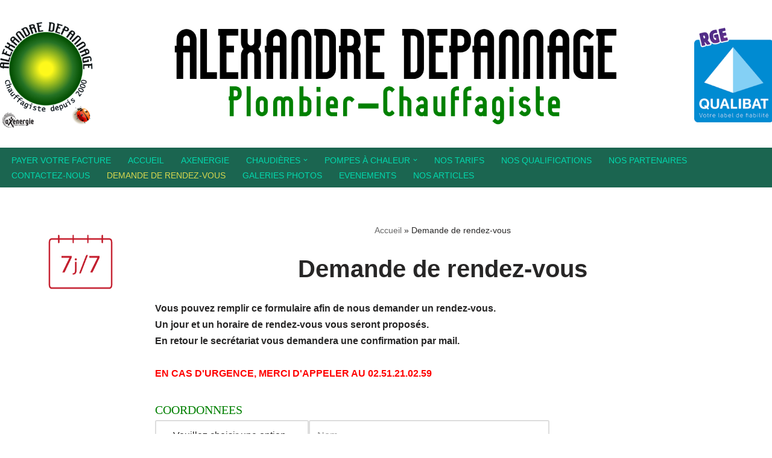

--- FILE ---
content_type: text/html; charset=UTF-8
request_url: https://www.alexandredepannage.com/demande-de-rendez-vous/
body_size: 18736
content:
<!DOCTYPE html>
<html lang="fr-FR">

<head>
	
	<meta charset="UTF-8">
	<meta name="viewport" content="width=device-width, initial-scale=1, minimum-scale=1">
	<link rel="profile" href="http://gmpg.org/xfn/11">
		<link rel="dns-prefetch" href="//cdn.hu-manity.co" />
		<!-- Cookie Compliance -->
		<script type="text/javascript">var huOptions = {"appID":"wwwalexandredepannagecom-0d98454","currentLanguage":"fr","blocking":true,"globalCookie":false,"isAdmin":false,"privacyConsent":true,"forms":[],"customProviders":[],"customPatterns":[]};</script>
		<script type="text/javascript" src="https://cdn.hu-manity.co/hu-banner.min.js"></script><meta name='robots' content='index, follow, max-image-preview:large, max-snippet:-1, max-video-preview:-1' />

	<!-- This site is optimized with the Yoast SEO plugin v26.8 - https://yoast.com/product/yoast-seo-wordpress/ -->
	<title>Demande de rendez-vous - ALEXANDRE DEPANNAGE</title>
	<link rel="canonical" href="https://www.alexandredepannage.com/demande-de-rendez-vous/" />
	<meta property="og:locale" content="fr_FR" />
	<meta property="og:type" content="article" />
	<meta property="og:title" content="Demande de rendez-vous - ALEXANDRE DEPANNAGE" />
	<meta property="og:url" content="https://www.alexandredepannage.com/demande-de-rendez-vous/" />
	<meta property="og:site_name" content="ALEXANDRE DEPANNAGE" />
	<meta property="article:modified_time" content="2022-06-16T16:15:12+00:00" />
	<meta name="twitter:card" content="summary_large_image" />
	<script type="application/ld+json" class="yoast-schema-graph">{"@context":"https://schema.org","@graph":[{"@type":"WebPage","@id":"https://www.alexandredepannage.com/demande-de-rendez-vous/","url":"https://www.alexandredepannage.com/demande-de-rendez-vous/","name":"Demande de rendez-vous - ALEXANDRE DEPANNAGE","isPartOf":{"@id":"https://www.alexandredepannage.com/#website"},"datePublished":"2020-07-01T10:51:56+00:00","dateModified":"2022-06-16T16:15:12+00:00","breadcrumb":{"@id":"https://www.alexandredepannage.com/demande-de-rendez-vous/#breadcrumb"},"inLanguage":"fr-FR","potentialAction":[{"@type":"ReadAction","target":["https://www.alexandredepannage.com/demande-de-rendez-vous/"]}]},{"@type":"BreadcrumbList","@id":"https://www.alexandredepannage.com/demande-de-rendez-vous/#breadcrumb","itemListElement":[{"@type":"ListItem","position":1,"name":"Accueil","item":"https://www.alexandredepannage.com/"},{"@type":"ListItem","position":2,"name":"Demande de rendez-vous"}]},{"@type":"WebSite","@id":"https://www.alexandredepannage.com/#website","url":"https://www.alexandredepannage.com/","name":"ALEXANDRE DEPANNAGE","description":"Plombier Chauffagiste","publisher":{"@id":"https://www.alexandredepannage.com/#organization"},"potentialAction":[{"@type":"SearchAction","target":{"@type":"EntryPoint","urlTemplate":"https://www.alexandredepannage.com/?s={search_term_string}"},"query-input":{"@type":"PropertyValueSpecification","valueRequired":true,"valueName":"search_term_string"}}],"inLanguage":"fr-FR"},{"@type":"Organization","@id":"https://www.alexandredepannage.com/#organization","name":"ALEXANDRE DEPANNAGE","url":"https://www.alexandredepannage.com/","logo":{"@type":"ImageObject","inLanguage":"fr-FR","@id":"https://www.alexandredepannage.com/#/schema/logo/image/","url":"https://www.alexandredepannage.com/wp-content/uploads/2020/08/cropped-Image-vide-e1597932234388.png","contentUrl":"https://www.alexandredepannage.com/wp-content/uploads/2020/08/cropped-Image-vide-e1597932234388.png","width":700,"height":700,"caption":"ALEXANDRE DEPANNAGE"},"image":{"@id":"https://www.alexandredepannage.com/#/schema/logo/image/"}}]}</script>
	<!-- / Yoast SEO plugin. -->


<link rel="alternate" type="application/rss+xml" title="ALEXANDRE DEPANNAGE &raquo; Flux" href="https://www.alexandredepannage.com/feed/" />
<link rel="alternate" type="application/rss+xml" title="ALEXANDRE DEPANNAGE &raquo; Flux des commentaires" href="https://www.alexandredepannage.com/comments/feed/" />
<link rel="alternate" title="oEmbed (JSON)" type="application/json+oembed" href="https://www.alexandredepannage.com/wp-json/oembed/1.0/embed?url=https%3A%2F%2Fwww.alexandredepannage.com%2Fdemande-de-rendez-vous%2F" />
<link rel="alternate" title="oEmbed (XML)" type="text/xml+oembed" href="https://www.alexandredepannage.com/wp-json/oembed/1.0/embed?url=https%3A%2F%2Fwww.alexandredepannage.com%2Fdemande-de-rendez-vous%2F&#038;format=xml" />
		<!-- This site uses the Google Analytics by MonsterInsights plugin v9.11.1 - Using Analytics tracking - https://www.monsterinsights.com/ -->
							<script src="//www.googletagmanager.com/gtag/js?id=G-R2Z3JFPX2Y"  data-cfasync="false" data-wpfc-render="false" async></script>
			<script data-cfasync="false" data-wpfc-render="false">
				var mi_version = '9.11.1';
				var mi_track_user = true;
				var mi_no_track_reason = '';
								var MonsterInsightsDefaultLocations = {"page_location":"https:\/\/www.alexandredepannage.com\/demande-de-rendez-vous\/"};
								if ( typeof MonsterInsightsPrivacyGuardFilter === 'function' ) {
					var MonsterInsightsLocations = (typeof MonsterInsightsExcludeQuery === 'object') ? MonsterInsightsPrivacyGuardFilter( MonsterInsightsExcludeQuery ) : MonsterInsightsPrivacyGuardFilter( MonsterInsightsDefaultLocations );
				} else {
					var MonsterInsightsLocations = (typeof MonsterInsightsExcludeQuery === 'object') ? MonsterInsightsExcludeQuery : MonsterInsightsDefaultLocations;
				}

								var disableStrs = [
										'ga-disable-G-R2Z3JFPX2Y',
									];

				/* Function to detect opted out users */
				function __gtagTrackerIsOptedOut() {
					for (var index = 0; index < disableStrs.length; index++) {
						if (document.cookie.indexOf(disableStrs[index] + '=true') > -1) {
							return true;
						}
					}

					return false;
				}

				/* Disable tracking if the opt-out cookie exists. */
				if (__gtagTrackerIsOptedOut()) {
					for (var index = 0; index < disableStrs.length; index++) {
						window[disableStrs[index]] = true;
					}
				}

				/* Opt-out function */
				function __gtagTrackerOptout() {
					for (var index = 0; index < disableStrs.length; index++) {
						document.cookie = disableStrs[index] + '=true; expires=Thu, 31 Dec 2099 23:59:59 UTC; path=/';
						window[disableStrs[index]] = true;
					}
				}

				if ('undefined' === typeof gaOptout) {
					function gaOptout() {
						__gtagTrackerOptout();
					}
				}
								window.dataLayer = window.dataLayer || [];

				window.MonsterInsightsDualTracker = {
					helpers: {},
					trackers: {},
				};
				if (mi_track_user) {
					function __gtagDataLayer() {
						dataLayer.push(arguments);
					}

					function __gtagTracker(type, name, parameters) {
						if (!parameters) {
							parameters = {};
						}

						if (parameters.send_to) {
							__gtagDataLayer.apply(null, arguments);
							return;
						}

						if (type === 'event') {
														parameters.send_to = monsterinsights_frontend.v4_id;
							var hookName = name;
							if (typeof parameters['event_category'] !== 'undefined') {
								hookName = parameters['event_category'] + ':' + name;
							}

							if (typeof MonsterInsightsDualTracker.trackers[hookName] !== 'undefined') {
								MonsterInsightsDualTracker.trackers[hookName](parameters);
							} else {
								__gtagDataLayer('event', name, parameters);
							}
							
						} else {
							__gtagDataLayer.apply(null, arguments);
						}
					}

					__gtagTracker('js', new Date());
					__gtagTracker('set', {
						'developer_id.dZGIzZG': true,
											});
					if ( MonsterInsightsLocations.page_location ) {
						__gtagTracker('set', MonsterInsightsLocations);
					}
										__gtagTracker('config', 'G-R2Z3JFPX2Y', {"forceSSL":"true","link_attribution":"true"} );
										window.gtag = __gtagTracker;										(function () {
						/* https://developers.google.com/analytics/devguides/collection/analyticsjs/ */
						/* ga and __gaTracker compatibility shim. */
						var noopfn = function () {
							return null;
						};
						var newtracker = function () {
							return new Tracker();
						};
						var Tracker = function () {
							return null;
						};
						var p = Tracker.prototype;
						p.get = noopfn;
						p.set = noopfn;
						p.send = function () {
							var args = Array.prototype.slice.call(arguments);
							args.unshift('send');
							__gaTracker.apply(null, args);
						};
						var __gaTracker = function () {
							var len = arguments.length;
							if (len === 0) {
								return;
							}
							var f = arguments[len - 1];
							if (typeof f !== 'object' || f === null || typeof f.hitCallback !== 'function') {
								if ('send' === arguments[0]) {
									var hitConverted, hitObject = false, action;
									if ('event' === arguments[1]) {
										if ('undefined' !== typeof arguments[3]) {
											hitObject = {
												'eventAction': arguments[3],
												'eventCategory': arguments[2],
												'eventLabel': arguments[4],
												'value': arguments[5] ? arguments[5] : 1,
											}
										}
									}
									if ('pageview' === arguments[1]) {
										if ('undefined' !== typeof arguments[2]) {
											hitObject = {
												'eventAction': 'page_view',
												'page_path': arguments[2],
											}
										}
									}
									if (typeof arguments[2] === 'object') {
										hitObject = arguments[2];
									}
									if (typeof arguments[5] === 'object') {
										Object.assign(hitObject, arguments[5]);
									}
									if ('undefined' !== typeof arguments[1].hitType) {
										hitObject = arguments[1];
										if ('pageview' === hitObject.hitType) {
											hitObject.eventAction = 'page_view';
										}
									}
									if (hitObject) {
										action = 'timing' === arguments[1].hitType ? 'timing_complete' : hitObject.eventAction;
										hitConverted = mapArgs(hitObject);
										__gtagTracker('event', action, hitConverted);
									}
								}
								return;
							}

							function mapArgs(args) {
								var arg, hit = {};
								var gaMap = {
									'eventCategory': 'event_category',
									'eventAction': 'event_action',
									'eventLabel': 'event_label',
									'eventValue': 'event_value',
									'nonInteraction': 'non_interaction',
									'timingCategory': 'event_category',
									'timingVar': 'name',
									'timingValue': 'value',
									'timingLabel': 'event_label',
									'page': 'page_path',
									'location': 'page_location',
									'title': 'page_title',
									'referrer' : 'page_referrer',
								};
								for (arg in args) {
																		if (!(!args.hasOwnProperty(arg) || !gaMap.hasOwnProperty(arg))) {
										hit[gaMap[arg]] = args[arg];
									} else {
										hit[arg] = args[arg];
									}
								}
								return hit;
							}

							try {
								f.hitCallback();
							} catch (ex) {
							}
						};
						__gaTracker.create = newtracker;
						__gaTracker.getByName = newtracker;
						__gaTracker.getAll = function () {
							return [];
						};
						__gaTracker.remove = noopfn;
						__gaTracker.loaded = true;
						window['__gaTracker'] = __gaTracker;
					})();
									} else {
										console.log("");
					(function () {
						function __gtagTracker() {
							return null;
						}

						window['__gtagTracker'] = __gtagTracker;
						window['gtag'] = __gtagTracker;
					})();
									}
			</script>
							<!-- / Google Analytics by MonsterInsights -->
		<style id='wp-img-auto-sizes-contain-inline-css'>
img:is([sizes=auto i],[sizes^="auto," i]){contain-intrinsic-size:3000px 1500px}
/*# sourceURL=wp-img-auto-sizes-contain-inline-css */
</style>
<style id='wp-emoji-styles-inline-css'>

	img.wp-smiley, img.emoji {
		display: inline !important;
		border: none !important;
		box-shadow: none !important;
		height: 1em !important;
		width: 1em !important;
		margin: 0 0.07em !important;
		vertical-align: -0.1em !important;
		background: none !important;
		padding: 0 !important;
	}
/*# sourceURL=wp-emoji-styles-inline-css */
</style>
<style id='wp-block-library-inline-css'>
:root{--wp-block-synced-color:#7a00df;--wp-block-synced-color--rgb:122,0,223;--wp-bound-block-color:var(--wp-block-synced-color);--wp-editor-canvas-background:#ddd;--wp-admin-theme-color:#007cba;--wp-admin-theme-color--rgb:0,124,186;--wp-admin-theme-color-darker-10:#006ba1;--wp-admin-theme-color-darker-10--rgb:0,107,160.5;--wp-admin-theme-color-darker-20:#005a87;--wp-admin-theme-color-darker-20--rgb:0,90,135;--wp-admin-border-width-focus:2px}@media (min-resolution:192dpi){:root{--wp-admin-border-width-focus:1.5px}}.wp-element-button{cursor:pointer}:root .has-very-light-gray-background-color{background-color:#eee}:root .has-very-dark-gray-background-color{background-color:#313131}:root .has-very-light-gray-color{color:#eee}:root .has-very-dark-gray-color{color:#313131}:root .has-vivid-green-cyan-to-vivid-cyan-blue-gradient-background{background:linear-gradient(135deg,#00d084,#0693e3)}:root .has-purple-crush-gradient-background{background:linear-gradient(135deg,#34e2e4,#4721fb 50%,#ab1dfe)}:root .has-hazy-dawn-gradient-background{background:linear-gradient(135deg,#faaca8,#dad0ec)}:root .has-subdued-olive-gradient-background{background:linear-gradient(135deg,#fafae1,#67a671)}:root .has-atomic-cream-gradient-background{background:linear-gradient(135deg,#fdd79a,#004a59)}:root .has-nightshade-gradient-background{background:linear-gradient(135deg,#330968,#31cdcf)}:root .has-midnight-gradient-background{background:linear-gradient(135deg,#020381,#2874fc)}:root{--wp--preset--font-size--normal:16px;--wp--preset--font-size--huge:42px}.has-regular-font-size{font-size:1em}.has-larger-font-size{font-size:2.625em}.has-normal-font-size{font-size:var(--wp--preset--font-size--normal)}.has-huge-font-size{font-size:var(--wp--preset--font-size--huge)}.has-text-align-center{text-align:center}.has-text-align-left{text-align:left}.has-text-align-right{text-align:right}.has-fit-text{white-space:nowrap!important}#end-resizable-editor-section{display:none}.aligncenter{clear:both}.items-justified-left{justify-content:flex-start}.items-justified-center{justify-content:center}.items-justified-right{justify-content:flex-end}.items-justified-space-between{justify-content:space-between}.screen-reader-text{border:0;clip-path:inset(50%);height:1px;margin:-1px;overflow:hidden;padding:0;position:absolute;width:1px;word-wrap:normal!important}.screen-reader-text:focus{background-color:#ddd;clip-path:none;color:#444;display:block;font-size:1em;height:auto;left:5px;line-height:normal;padding:15px 23px 14px;text-decoration:none;top:5px;width:auto;z-index:100000}html :where(.has-border-color){border-style:solid}html :where([style*=border-top-color]){border-top-style:solid}html :where([style*=border-right-color]){border-right-style:solid}html :where([style*=border-bottom-color]){border-bottom-style:solid}html :where([style*=border-left-color]){border-left-style:solid}html :where([style*=border-width]){border-style:solid}html :where([style*=border-top-width]){border-top-style:solid}html :where([style*=border-right-width]){border-right-style:solid}html :where([style*=border-bottom-width]){border-bottom-style:solid}html :where([style*=border-left-width]){border-left-style:solid}html :where(img[class*=wp-image-]){height:auto;max-width:100%}:where(figure){margin:0 0 1em}html :where(.is-position-sticky){--wp-admin--admin-bar--position-offset:var(--wp-admin--admin-bar--height,0px)}@media screen and (max-width:600px){html :where(.is-position-sticky){--wp-admin--admin-bar--position-offset:0px}}

/*# sourceURL=wp-block-library-inline-css */
</style><style id='global-styles-inline-css'>
:root{--wp--preset--aspect-ratio--square: 1;--wp--preset--aspect-ratio--4-3: 4/3;--wp--preset--aspect-ratio--3-4: 3/4;--wp--preset--aspect-ratio--3-2: 3/2;--wp--preset--aspect-ratio--2-3: 2/3;--wp--preset--aspect-ratio--16-9: 16/9;--wp--preset--aspect-ratio--9-16: 9/16;--wp--preset--color--black: #000000;--wp--preset--color--cyan-bluish-gray: #abb8c3;--wp--preset--color--white: #ffffff;--wp--preset--color--pale-pink: #f78da7;--wp--preset--color--vivid-red: #cf2e2e;--wp--preset--color--luminous-vivid-orange: #ff6900;--wp--preset--color--luminous-vivid-amber: #fcb900;--wp--preset--color--light-green-cyan: #7bdcb5;--wp--preset--color--vivid-green-cyan: #00d084;--wp--preset--color--pale-cyan-blue: #8ed1fc;--wp--preset--color--vivid-cyan-blue: #0693e3;--wp--preset--color--vivid-purple: #9b51e0;--wp--preset--color--neve-link-color: var(--nv-primary-accent);--wp--preset--color--neve-link-hover-color: var(--nv-secondary-accent);--wp--preset--color--nv-site-bg: var(--nv-site-bg);--wp--preset--color--nv-light-bg: var(--nv-light-bg);--wp--preset--color--nv-dark-bg: var(--nv-dark-bg);--wp--preset--color--neve-text-color: var(--nv-text-color);--wp--preset--color--nv-text-dark-bg: var(--nv-text-dark-bg);--wp--preset--color--nv-c-1: var(--nv-c-1);--wp--preset--color--nv-c-2: var(--nv-c-2);--wp--preset--gradient--vivid-cyan-blue-to-vivid-purple: linear-gradient(135deg,rgb(6,147,227) 0%,rgb(155,81,224) 100%);--wp--preset--gradient--light-green-cyan-to-vivid-green-cyan: linear-gradient(135deg,rgb(122,220,180) 0%,rgb(0,208,130) 100%);--wp--preset--gradient--luminous-vivid-amber-to-luminous-vivid-orange: linear-gradient(135deg,rgb(252,185,0) 0%,rgb(255,105,0) 100%);--wp--preset--gradient--luminous-vivid-orange-to-vivid-red: linear-gradient(135deg,rgb(255,105,0) 0%,rgb(207,46,46) 100%);--wp--preset--gradient--very-light-gray-to-cyan-bluish-gray: linear-gradient(135deg,rgb(238,238,238) 0%,rgb(169,184,195) 100%);--wp--preset--gradient--cool-to-warm-spectrum: linear-gradient(135deg,rgb(74,234,220) 0%,rgb(151,120,209) 20%,rgb(207,42,186) 40%,rgb(238,44,130) 60%,rgb(251,105,98) 80%,rgb(254,248,76) 100%);--wp--preset--gradient--blush-light-purple: linear-gradient(135deg,rgb(255,206,236) 0%,rgb(152,150,240) 100%);--wp--preset--gradient--blush-bordeaux: linear-gradient(135deg,rgb(254,205,165) 0%,rgb(254,45,45) 50%,rgb(107,0,62) 100%);--wp--preset--gradient--luminous-dusk: linear-gradient(135deg,rgb(255,203,112) 0%,rgb(199,81,192) 50%,rgb(65,88,208) 100%);--wp--preset--gradient--pale-ocean: linear-gradient(135deg,rgb(255,245,203) 0%,rgb(182,227,212) 50%,rgb(51,167,181) 100%);--wp--preset--gradient--electric-grass: linear-gradient(135deg,rgb(202,248,128) 0%,rgb(113,206,126) 100%);--wp--preset--gradient--midnight: linear-gradient(135deg,rgb(2,3,129) 0%,rgb(40,116,252) 100%);--wp--preset--font-size--small: 13px;--wp--preset--font-size--medium: 20px;--wp--preset--font-size--large: 36px;--wp--preset--font-size--x-large: 42px;--wp--preset--spacing--20: 0.44rem;--wp--preset--spacing--30: 0.67rem;--wp--preset--spacing--40: 1rem;--wp--preset--spacing--50: 1.5rem;--wp--preset--spacing--60: 2.25rem;--wp--preset--spacing--70: 3.38rem;--wp--preset--spacing--80: 5.06rem;--wp--preset--shadow--natural: 6px 6px 9px rgba(0, 0, 0, 0.2);--wp--preset--shadow--deep: 12px 12px 50px rgba(0, 0, 0, 0.4);--wp--preset--shadow--sharp: 6px 6px 0px rgba(0, 0, 0, 0.2);--wp--preset--shadow--outlined: 6px 6px 0px -3px rgb(255, 255, 255), 6px 6px rgb(0, 0, 0);--wp--preset--shadow--crisp: 6px 6px 0px rgb(0, 0, 0);}:where(.is-layout-flex){gap: 0.5em;}:where(.is-layout-grid){gap: 0.5em;}body .is-layout-flex{display: flex;}.is-layout-flex{flex-wrap: wrap;align-items: center;}.is-layout-flex > :is(*, div){margin: 0;}body .is-layout-grid{display: grid;}.is-layout-grid > :is(*, div){margin: 0;}:where(.wp-block-columns.is-layout-flex){gap: 2em;}:where(.wp-block-columns.is-layout-grid){gap: 2em;}:where(.wp-block-post-template.is-layout-flex){gap: 1.25em;}:where(.wp-block-post-template.is-layout-grid){gap: 1.25em;}.has-black-color{color: var(--wp--preset--color--black) !important;}.has-cyan-bluish-gray-color{color: var(--wp--preset--color--cyan-bluish-gray) !important;}.has-white-color{color: var(--wp--preset--color--white) !important;}.has-pale-pink-color{color: var(--wp--preset--color--pale-pink) !important;}.has-vivid-red-color{color: var(--wp--preset--color--vivid-red) !important;}.has-luminous-vivid-orange-color{color: var(--wp--preset--color--luminous-vivid-orange) !important;}.has-luminous-vivid-amber-color{color: var(--wp--preset--color--luminous-vivid-amber) !important;}.has-light-green-cyan-color{color: var(--wp--preset--color--light-green-cyan) !important;}.has-vivid-green-cyan-color{color: var(--wp--preset--color--vivid-green-cyan) !important;}.has-pale-cyan-blue-color{color: var(--wp--preset--color--pale-cyan-blue) !important;}.has-vivid-cyan-blue-color{color: var(--wp--preset--color--vivid-cyan-blue) !important;}.has-vivid-purple-color{color: var(--wp--preset--color--vivid-purple) !important;}.has-neve-link-color-color{color: var(--wp--preset--color--neve-link-color) !important;}.has-neve-link-hover-color-color{color: var(--wp--preset--color--neve-link-hover-color) !important;}.has-nv-site-bg-color{color: var(--wp--preset--color--nv-site-bg) !important;}.has-nv-light-bg-color{color: var(--wp--preset--color--nv-light-bg) !important;}.has-nv-dark-bg-color{color: var(--wp--preset--color--nv-dark-bg) !important;}.has-neve-text-color-color{color: var(--wp--preset--color--neve-text-color) !important;}.has-nv-text-dark-bg-color{color: var(--wp--preset--color--nv-text-dark-bg) !important;}.has-nv-c-1-color{color: var(--wp--preset--color--nv-c-1) !important;}.has-nv-c-2-color{color: var(--wp--preset--color--nv-c-2) !important;}.has-black-background-color{background-color: var(--wp--preset--color--black) !important;}.has-cyan-bluish-gray-background-color{background-color: var(--wp--preset--color--cyan-bluish-gray) !important;}.has-white-background-color{background-color: var(--wp--preset--color--white) !important;}.has-pale-pink-background-color{background-color: var(--wp--preset--color--pale-pink) !important;}.has-vivid-red-background-color{background-color: var(--wp--preset--color--vivid-red) !important;}.has-luminous-vivid-orange-background-color{background-color: var(--wp--preset--color--luminous-vivid-orange) !important;}.has-luminous-vivid-amber-background-color{background-color: var(--wp--preset--color--luminous-vivid-amber) !important;}.has-light-green-cyan-background-color{background-color: var(--wp--preset--color--light-green-cyan) !important;}.has-vivid-green-cyan-background-color{background-color: var(--wp--preset--color--vivid-green-cyan) !important;}.has-pale-cyan-blue-background-color{background-color: var(--wp--preset--color--pale-cyan-blue) !important;}.has-vivid-cyan-blue-background-color{background-color: var(--wp--preset--color--vivid-cyan-blue) !important;}.has-vivid-purple-background-color{background-color: var(--wp--preset--color--vivid-purple) !important;}.has-neve-link-color-background-color{background-color: var(--wp--preset--color--neve-link-color) !important;}.has-neve-link-hover-color-background-color{background-color: var(--wp--preset--color--neve-link-hover-color) !important;}.has-nv-site-bg-background-color{background-color: var(--wp--preset--color--nv-site-bg) !important;}.has-nv-light-bg-background-color{background-color: var(--wp--preset--color--nv-light-bg) !important;}.has-nv-dark-bg-background-color{background-color: var(--wp--preset--color--nv-dark-bg) !important;}.has-neve-text-color-background-color{background-color: var(--wp--preset--color--neve-text-color) !important;}.has-nv-text-dark-bg-background-color{background-color: var(--wp--preset--color--nv-text-dark-bg) !important;}.has-nv-c-1-background-color{background-color: var(--wp--preset--color--nv-c-1) !important;}.has-nv-c-2-background-color{background-color: var(--wp--preset--color--nv-c-2) !important;}.has-black-border-color{border-color: var(--wp--preset--color--black) !important;}.has-cyan-bluish-gray-border-color{border-color: var(--wp--preset--color--cyan-bluish-gray) !important;}.has-white-border-color{border-color: var(--wp--preset--color--white) !important;}.has-pale-pink-border-color{border-color: var(--wp--preset--color--pale-pink) !important;}.has-vivid-red-border-color{border-color: var(--wp--preset--color--vivid-red) !important;}.has-luminous-vivid-orange-border-color{border-color: var(--wp--preset--color--luminous-vivid-orange) !important;}.has-luminous-vivid-amber-border-color{border-color: var(--wp--preset--color--luminous-vivid-amber) !important;}.has-light-green-cyan-border-color{border-color: var(--wp--preset--color--light-green-cyan) !important;}.has-vivid-green-cyan-border-color{border-color: var(--wp--preset--color--vivid-green-cyan) !important;}.has-pale-cyan-blue-border-color{border-color: var(--wp--preset--color--pale-cyan-blue) !important;}.has-vivid-cyan-blue-border-color{border-color: var(--wp--preset--color--vivid-cyan-blue) !important;}.has-vivid-purple-border-color{border-color: var(--wp--preset--color--vivid-purple) !important;}.has-neve-link-color-border-color{border-color: var(--wp--preset--color--neve-link-color) !important;}.has-neve-link-hover-color-border-color{border-color: var(--wp--preset--color--neve-link-hover-color) !important;}.has-nv-site-bg-border-color{border-color: var(--wp--preset--color--nv-site-bg) !important;}.has-nv-light-bg-border-color{border-color: var(--wp--preset--color--nv-light-bg) !important;}.has-nv-dark-bg-border-color{border-color: var(--wp--preset--color--nv-dark-bg) !important;}.has-neve-text-color-border-color{border-color: var(--wp--preset--color--neve-text-color) !important;}.has-nv-text-dark-bg-border-color{border-color: var(--wp--preset--color--nv-text-dark-bg) !important;}.has-nv-c-1-border-color{border-color: var(--wp--preset--color--nv-c-1) !important;}.has-nv-c-2-border-color{border-color: var(--wp--preset--color--nv-c-2) !important;}.has-vivid-cyan-blue-to-vivid-purple-gradient-background{background: var(--wp--preset--gradient--vivid-cyan-blue-to-vivid-purple) !important;}.has-light-green-cyan-to-vivid-green-cyan-gradient-background{background: var(--wp--preset--gradient--light-green-cyan-to-vivid-green-cyan) !important;}.has-luminous-vivid-amber-to-luminous-vivid-orange-gradient-background{background: var(--wp--preset--gradient--luminous-vivid-amber-to-luminous-vivid-orange) !important;}.has-luminous-vivid-orange-to-vivid-red-gradient-background{background: var(--wp--preset--gradient--luminous-vivid-orange-to-vivid-red) !important;}.has-very-light-gray-to-cyan-bluish-gray-gradient-background{background: var(--wp--preset--gradient--very-light-gray-to-cyan-bluish-gray) !important;}.has-cool-to-warm-spectrum-gradient-background{background: var(--wp--preset--gradient--cool-to-warm-spectrum) !important;}.has-blush-light-purple-gradient-background{background: var(--wp--preset--gradient--blush-light-purple) !important;}.has-blush-bordeaux-gradient-background{background: var(--wp--preset--gradient--blush-bordeaux) !important;}.has-luminous-dusk-gradient-background{background: var(--wp--preset--gradient--luminous-dusk) !important;}.has-pale-ocean-gradient-background{background: var(--wp--preset--gradient--pale-ocean) !important;}.has-electric-grass-gradient-background{background: var(--wp--preset--gradient--electric-grass) !important;}.has-midnight-gradient-background{background: var(--wp--preset--gradient--midnight) !important;}.has-small-font-size{font-size: var(--wp--preset--font-size--small) !important;}.has-medium-font-size{font-size: var(--wp--preset--font-size--medium) !important;}.has-large-font-size{font-size: var(--wp--preset--font-size--large) !important;}.has-x-large-font-size{font-size: var(--wp--preset--font-size--x-large) !important;}
/*# sourceURL=global-styles-inline-css */
</style>

<style id='classic-theme-styles-inline-css'>
/*! This file is auto-generated */
.wp-block-button__link{color:#fff;background-color:#32373c;border-radius:9999px;box-shadow:none;text-decoration:none;padding:calc(.667em + 2px) calc(1.333em + 2px);font-size:1.125em}.wp-block-file__button{background:#32373c;color:#fff;text-decoration:none}
/*# sourceURL=/wp-includes/css/classic-themes.min.css */
</style>
<link rel='stylesheet' id='contact-form-7-css' href='https://www.alexandredepannage.com/wp-content/plugins/contact-form-7/includes/css/styles.css?ver=6.1.4' media='all' />
<link rel='stylesheet' id='neve-style-css' href='https://www.alexandredepannage.com/wp-content/themes/neve/style-main-new.min.css?ver=4.1.4' media='all' />
<style id='neve-style-inline-css'>
.is-menu-sidebar .header-menu-sidebar { visibility: visible; }.is-menu-sidebar.menu_sidebar_slide_left .header-menu-sidebar { transform: translate3d(0, 0, 0); left: 0; }.is-menu-sidebar.menu_sidebar_slide_right .header-menu-sidebar { transform: translate3d(0, 0, 0); right: 0; }.is-menu-sidebar.menu_sidebar_pull_right .header-menu-sidebar, .is-menu-sidebar.menu_sidebar_pull_left .header-menu-sidebar { transform: translateX(0); }.is-menu-sidebar.menu_sidebar_dropdown .header-menu-sidebar { height: auto; }.is-menu-sidebar.menu_sidebar_dropdown .header-menu-sidebar-inner { max-height: 400px; padding: 20px 0; }.is-menu-sidebar.menu_sidebar_full_canvas .header-menu-sidebar { opacity: 1; }.header-menu-sidebar .menu-item-nav-search:not(.floating) { pointer-events: none; }.header-menu-sidebar .menu-item-nav-search .is-menu-sidebar { pointer-events: unset; }@media screen and (max-width: 960px) { .builder-item.cr .item--inner { --textalign: center; --justify: center; } }
.nv-meta-list li.meta:not(:last-child):after { content:"/" }.nv-meta-list .no-mobile{
			display:none;
		}.nv-meta-list li.last::after{
			content: ""!important;
		}@media (min-width: 769px) {
			.nv-meta-list .no-mobile {
				display: inline-block;
			}
			.nv-meta-list li.last:not(:last-child)::after {
		 		content: "/" !important;
			}
		}
 :root{ --container: 177px;--postwidth:100%; --primarybtnbg: var(--nv-primary-accent); --primarybtnhoverbg: var(--nv-primary-accent); --primarybtncolor: #fff; --secondarybtncolor: var(--nv-primary-accent); --primarybtnhovercolor: #fff; --secondarybtnhovercolor: var(--nv-primary-accent);--primarybtnborderradius:3px;--secondarybtnborderradius:3px;--secondarybtnborderwidth:3px;--btnpadding:13px 15px;--primarybtnpadding:13px 15px;--secondarybtnpadding:calc(13px - 3px) calc(15px - 3px); --bodyfontfamily: Arial,Helvetica,sans-serif; --bodyfontsize: 15px; --bodylineheight: 1.6; --bodyletterspacing: 0px; --bodyfontweight: 400; --h1fontsize: 36px; --h1fontweight: 700; --h1lineheight: 1.2; --h1letterspacing: 0px; --h1texttransform: none; --h2fontsize: 28px; --h2fontweight: 700; --h2lineheight: 1.3; --h2letterspacing: 0px; --h2texttransform: none; --h3fontsize: 24px; --h3fontweight: 700; --h3lineheight: 1.4; --h3letterspacing: 0px; --h3texttransform: none; --h4fontsize: 20px; --h4fontweight: 700; --h4lineheight: 1.6; --h4letterspacing: 0px; --h4texttransform: none; --h5fontsize: 16px; --h5fontweight: 700; --h5lineheight: 1.6; --h5letterspacing: 0px; --h5texttransform: none; --h6fontsize: 14px; --h6fontweight: 700; --h6lineheight: 1.6; --h6letterspacing: 0px; --h6texttransform: none;--formfieldborderwidth:2px;--formfieldborderradius:3px; --formfieldbgcolor: var(--nv-site-bg); --formfieldbordercolor: #dddddd; --formfieldcolor: var(--nv-text-color);--formfieldpadding:10px 12px; } .nv-index-posts{ --borderradius:0px; } .has-neve-button-color-color{ color: var(--nv-primary-accent)!important; } .has-neve-button-color-background-color{ background-color: var(--nv-primary-accent)!important; } .single-post-container .alignfull > [class*="__inner-container"], .single-post-container .alignwide > [class*="__inner-container"]{ max-width:147px } .nv-meta-list{ --avatarsize: 20px; } .single .nv-meta-list{ --avatarsize: 20px; } .nv-post-cover{ --height: 250px;--padding:40px 15px;--justify: flex-start; --textalign: left; --valign: center; } .nv-post-cover .nv-title-meta-wrap, .nv-page-title-wrap, .entry-header{ --textalign: left; } .nv-is-boxed.nv-title-meta-wrap{ --padding:40px 15px; --bgcolor: var(--nv-dark-bg); } .nv-overlay{ --opacity: 50; --blendmode: normal; } .nv-is-boxed.nv-comments-wrap{ --padding:20px; } .nv-is-boxed.comment-respond{ --padding:20px; } .single:not(.single-product), .page{ --c-vspace:0 0 0 0;; } .global-styled{ --bgcolor: var(--nv-site-bg); } .header-top{ --rowbcolor: var(--nv-light-bg); --color: var(--nv-text-color); --bgcolor: var(--nv-site-bg); } .header-main{ --rowbcolor: var(--nv-light-bg); --color: var(--nv-text-color);--bgimage:url("https://www.alexandredepannage.com/wp-content/uploads/2023/01/En-tete-site.png");--bgposition:50% 50%;;--bgoverlayopacity:0.5; } .header-bottom{ --rowbcolor: var(--nv-light-bg); --color: var(--nv-text-color); --bgcolor: #1b6550; } .header-menu-sidebar-bg{ --justify: flex-start; --textalign: left;--flexg: 1;--wrapdropdownwidth: auto; --color: var(--nv-text-color); --bgcolor: var(--nv-site-bg); } .header-menu-sidebar{ width: 360px; } .builder-item--logo{ --maxwidth: 50px; --fs: 24px;--padding:10px 0;--margin:0; --textalign: center;--justify: center; } .builder-item--nav-icon,.header-menu-sidebar .close-sidebar-panel .navbar-toggle{ --borderradius:3px;--borderwidth:1px; } .builder-item--nav-icon{ --label-margin:0 5px 0 0;;--padding:10px 15px;--margin:0; } .builder-item--primary-menu{ --color: #03d8ad; --hovercolor: #03d8ad; --hovertextcolor: var(--nv-text-color); --activecolor: #d8d84f; --spacing: 20px; --height: 25px;--padding:0;--margin:0; --fontsize: 1em; --lineheight: 1.6em; --letterspacing: 0px; --fontweight: 400; --texttransform: uppercase; --iconsize: 1em; } .hfg-is-group.has-primary-menu .inherit-ff{ --inheritedfw: 400; } .footer-top-inner .row{ grid-template-columns:1fr; --valign: flex-start; } .footer-top{ --rowbcolor: var(--nv-light-bg); --color: var(--nv-text-color); --bgcolor: var(--nv-site-bg); } .footer-main-inner .row{ grid-template-columns:1fr 1fr 1fr; --valign: flex-start; } .footer-main{ --rowbcolor: var(--nv-light-bg); --color: var(--nv-text-color); --bgcolor: var(--nv-site-bg); } .footer-bottom-inner .row{ grid-template-columns:1fr; --valign: flex-start; } .footer-bottom{ --rowbcolor: var(--nv-light-bg); --color: var(--nv-text-dark-bg); --bgcolor: var(--nv-dark-bg); } .builder-item--footer-menu{ --hovercolor: var(--nv-primary-accent); --spacing: 20px; --height: 25px;--padding:0;--margin:0; --fontsize: 1em; --lineheight: 1.6; --letterspacing: 0px; --fontweight: 500; --texttransform: none; --iconsize: 1em; --textalign: left;--justify: flex-start; } @media(min-width: 576px){ :root{ --container: 295px;--postwidth:100%;--btnpadding:13px 15px;--primarybtnpadding:13px 15px;--secondarybtnpadding:calc(13px - 3px) calc(15px - 3px); --bodyfontsize: 16px; --bodylineheight: 1.6; --bodyletterspacing: 0px; --h1fontsize: 38px; --h1lineheight: 1.2; --h1letterspacing: 0px; --h2fontsize: 30px; --h2lineheight: 1.2; --h2letterspacing: 0px; --h3fontsize: 26px; --h3lineheight: 1.4; --h3letterspacing: 0px; --h4fontsize: 22px; --h4lineheight: 1.5; --h4letterspacing: 0px; --h5fontsize: 18px; --h5lineheight: 1.6; --h5letterspacing: 0px; --h6fontsize: 14px; --h6lineheight: 1.6; --h6letterspacing: 0px; } .single-post-container .alignfull > [class*="__inner-container"], .single-post-container .alignwide > [class*="__inner-container"]{ max-width:265px } .nv-meta-list{ --avatarsize: 20px; } .single .nv-meta-list{ --avatarsize: 20px; } .nv-post-cover{ --height: 320px;--padding:60px 30px;--justify: flex-start; --textalign: left; --valign: center; } .nv-post-cover .nv-title-meta-wrap, .nv-page-title-wrap, .entry-header{ --textalign: left; } .nv-is-boxed.nv-title-meta-wrap{ --padding:60px 30px; } .nv-is-boxed.nv-comments-wrap{ --padding:30px; } .nv-is-boxed.comment-respond{ --padding:30px; } .single:not(.single-product), .page{ --c-vspace:0 0 0 0;; } .header-menu-sidebar-bg{ --justify: flex-start; --textalign: left;--flexg: 1;--wrapdropdownwidth: auto; } .header-menu-sidebar{ width: 360px; } .builder-item--logo{ --maxwidth: 50px; --fs: 24px;--padding:10px 0;--margin:0; --textalign: center;--justify: center; } .builder-item--nav-icon{ --label-margin:0 5px 0 0;;--padding:10px 15px;--margin:0; } .builder-item--primary-menu{ --spacing: 20px; --height: 25px;--padding:0;--margin:0; --fontsize: 1em; --lineheight: 1.6em; --letterspacing: 0px; --iconsize: 1em; } .builder-item--footer-menu{ --spacing: 20px; --height: 25px;--padding:0;--margin:0; --fontsize: 1em; --lineheight: 1.6; --letterspacing: 0px; --iconsize: 1em; --textalign: left;--justify: flex-start; } }@media(min-width: 960px){ :root{ --container: 1170px;--postwidth:100%;--btnpadding:13px 15px;--primarybtnpadding:13px 15px;--secondarybtnpadding:calc(13px - 3px) calc(15px - 3px); --bodyfontsize: 16px; --bodylineheight: 1.7; --bodyletterspacing: 0px; --h1fontsize: 40px; --h1lineheight: 1.1; --h1letterspacing: 0px; --h2fontsize: 32px; --h2lineheight: 1.2; --h2letterspacing: 0px; --h3fontsize: 28px; --h3lineheight: 1.4; --h3letterspacing: 0px; --h4fontsize: 24px; --h4lineheight: 1.5; --h4letterspacing: 0px; --h5fontsize: 20px; --h5lineheight: 1.6; --h5letterspacing: 0px; --h6fontsize: 16px; --h6lineheight: 1.6; --h6letterspacing: 0px; } body:not(.single):not(.archive):not(.blog):not(.search):not(.error404) .neve-main > .container .col, body.post-type-archive-course .neve-main > .container .col, body.post-type-archive-llms_membership .neve-main > .container .col{ max-width: 84%; } body:not(.single):not(.archive):not(.blog):not(.search):not(.error404) .nv-sidebar-wrap, body.post-type-archive-course .nv-sidebar-wrap, body.post-type-archive-llms_membership .nv-sidebar-wrap{ max-width: 16%; } .neve-main > .archive-container .nv-index-posts.col{ max-width: 84%; } .neve-main > .archive-container .nv-sidebar-wrap{ max-width: 16%; } .neve-main > .single-post-container .nv-single-post-wrap.col{ max-width: 70%; } .single-post-container .alignfull > [class*="__inner-container"], .single-post-container .alignwide > [class*="__inner-container"]{ max-width:789px } .container-fluid.single-post-container .alignfull > [class*="__inner-container"], .container-fluid.single-post-container .alignwide > [class*="__inner-container"]{ max-width:calc(70% + 15px) } .neve-main > .single-post-container .nv-sidebar-wrap{ max-width: 30%; } .nv-meta-list{ --avatarsize: 20px; } .single .nv-meta-list{ --avatarsize: 20px; } .nv-post-cover{ --height: 400px;--padding:60px 40px;--justify: flex-start; --textalign: left; --valign: center; } .nv-post-cover .nv-title-meta-wrap, .nv-page-title-wrap, .entry-header{ --textalign: left; } .nv-is-boxed.nv-title-meta-wrap{ --padding:60px 40px; } .nv-is-boxed.nv-comments-wrap{ --padding:40px; } .nv-is-boxed.comment-respond{ --padding:40px; } .single:not(.single-product), .page{ --c-vspace:0 0 0 0;; } .header-menu-sidebar-bg{ --justify: flex-start; --textalign: left;--flexg: 1;--wrapdropdownwidth: auto; } .header-menu-sidebar{ width: 360px; } .builder-item--logo{ --maxwidth: 142px; --fs: 24px;--padding:86px 0 1px 0;;--margin:0; --textalign: center;--justify: center; } .builder-item--nav-icon{ --label-margin:0 5px 0 0;;--padding:10px 15px;--margin:0; } .builder-item--primary-menu{ --spacing: 20px; --height: 25px;--padding:0;--margin:0; --fontsize: 0.9em; --lineheight: 1.6em; --letterspacing: 0px; --iconsize: 0.9em; } .builder-item--footer-menu{ --spacing: 20px; --height: 25px;--padding:0;--margin:0; --fontsize: 1em; --lineheight: 1.6; --letterspacing: 0px; --iconsize: 1em; --textalign: left;--justify: flex-start; } }:root{--nv-primary-accent:#2f5aae;--nv-secondary-accent:#2f5aae;--nv-site-bg:#ffffff;--nv-light-bg:#f4f5f7;--nv-dark-bg:#121212;--nv-text-color:#272626;--nv-text-dark-bg:#ffffff;--nv-c-1:#9463ae;--nv-c-2:#be574b;--nv-fallback-ff:Arial, Helvetica, sans-serif;}
/*# sourceURL=neve-style-inline-css */
</style>
<link rel='stylesheet' id='tablepress-default-css' href='https://www.alexandredepannage.com/wp-content/plugins/tablepress/css/build/default.css?ver=3.2.6' media='all' />
<link rel='stylesheet' id='cf7cf-style-css' href='https://www.alexandredepannage.com/wp-content/plugins/cf7-conditional-fields/style.css?ver=2.6.7' media='all' />
<script src="https://www.alexandredepannage.com/wp-content/plugins/google-analytics-for-wordpress/assets/js/frontend-gtag.min.js?ver=9.11.1" id="monsterinsights-frontend-script-js" async data-wp-strategy="async"></script>
<script data-cfasync="false" data-wpfc-render="false" id='monsterinsights-frontend-script-js-extra'>var monsterinsights_frontend = {"js_events_tracking":"true","download_extensions":"doc,pdf,ppt,zip,xls,docx,pptx,xlsx","inbound_paths":"[{\"path\":\"\\\/go\\\/\",\"label\":\"affiliate\"},{\"path\":\"\\\/recommend\\\/\",\"label\":\"affiliate\"}]","home_url":"https:\/\/www.alexandredepannage.com","hash_tracking":"false","v4_id":"G-R2Z3JFPX2Y"};</script>
<script src="https://www.alexandredepannage.com/wp-includes/js/jquery/jquery.min.js?ver=3.7.1" id="jquery-core-js"></script>
<script src="https://www.alexandredepannage.com/wp-includes/js/jquery/jquery-migrate.min.js?ver=3.4.1" id="jquery-migrate-js"></script>
<link rel="https://api.w.org/" href="https://www.alexandredepannage.com/wp-json/" /><link rel="alternate" title="JSON" type="application/json" href="https://www.alexandredepannage.com/wp-json/wp/v2/pages/844" /><link rel="EditURI" type="application/rsd+xml" title="RSD" href="https://www.alexandredepannage.com/xmlrpc.php?rsd" />
<meta name="generator" content="WordPress 6.9" />
<link rel='shortlink' href='https://www.alexandredepannage.com/?p=844' />
		<style id="wp-custom-css">
			.caldera-grid .btn {
    color: green;
    background-color: white;
    border-color: green;
}
	.caldera-grid .btn-default2 {
    display: inline-block;
    margin-bottom: 0;
    font-weight: 400;
    text-align: center;
    vertical-align: middle;
    touch-action: manipulation;
    cursor: pointer;
    border: single;
    border-radius: 15px;
    white-space: nowrap;
    /* padding: 6px 12px; */
    font-size: 20px;
    font-family: Comic sans MS;
    float: right;
    line-height: 1.42857143;
    -webkit-user-select: none;
    -moz-user-select: none;
    -ms-user-select: none;
    user-select: none;
}		</style>
		
	</head>

<body  class="wp-singular page-template-default page page-id-844 wp-custom-logo wp-theme-neve cookies-not-set  nv-blog-default nv-sidebar-left menu_sidebar_slide_left" id="neve_body"  >
<div class="wrapper">
	
	<header class="header"  >
		<a class="neve-skip-link show-on-focus" href="#content" >
			Aller au contenu		</a>
		<div id="header-grid"  class="hfg_header site-header">
	
<nav class="header--row header-main hide-on-mobile hide-on-tablet layout-full-contained nv-navbar header--row"
	data-row-id="main" data-show-on="desktop">

	<div
		class="header--row-inner header-main-inner">
		<div class="container">
			<div
				class="row row--wrapper"
				data-section="hfg_header_layout_main" >
				<div class="hfg-slot left"><div class="builder-item desktop-center"><div class="item--inner builder-item--logo"
		data-section="title_tagline"
		data-item-id="logo">
	
<div class="site-logo">
	<a class="brand" href="https://www.alexandredepannage.com/" aria-label="ALEXANDRE DEPANNAGE Plombier Chauffagiste" rel="home"><img width="700" height="700" src="https://www.alexandredepannage.com/wp-content/uploads/2020/08/cropped-Image-vide-e1597932234388.png" class="neve-site-logo skip-lazy" alt="" data-variant="logo" decoding="async" fetchpriority="high" srcset="https://www.alexandredepannage.com/wp-content/uploads/2020/08/cropped-Image-vide-e1597932234388.png 700w, https://www.alexandredepannage.com/wp-content/uploads/2020/08/cropped-Image-vide-e1597932234388-300x300.png 300w, https://www.alexandredepannage.com/wp-content/uploads/2020/08/cropped-Image-vide-e1597932234388-150x150.png 150w" sizes="(max-width: 700px) 100vw, 700px" /></a></div>
	</div>

</div></div><div class="hfg-slot right"></div>							</div>
		</div>
	</div>
</nav>

<div class="header--row header-bottom hide-on-mobile hide-on-tablet layout-fullwidth header--row"
	data-row-id="bottom" data-show-on="desktop">

	<div
		class="header--row-inner header-bottom-inner">
		<div class="container">
			<div
				class="row row--wrapper"
				data-section="hfg_header_layout_bottom" >
				<div class="hfg-slot left"><div class="builder-item has-nav"><div class="item--inner builder-item--primary-menu has_menu"
		data-section="header_menu_primary"
		data-item-id="primary-menu">
	<div class="nv-nav-wrap">
	<div role="navigation" class="nav-menu-primary"
			aria-label="Menu principal">

		<ul id="nv-primary-navigation-bottom" class="primary-menu-ul nav-ul menu-desktop"><li id="menu-item-4918" class="menu-item menu-item-type-post_type menu-item-object-page menu-item-4918"><div class="wrap"><a href="https://www.alexandredepannage.com/paiement/">Payer votre facture</a></div></li>
<li id="menu-item-1048" class="menu-item menu-item-type-post_type menu-item-object-page menu-item-home menu-item-1048"><div class="wrap"><a href="https://www.alexandredepannage.com/">Accueil</a></div></li>
<li id="menu-item-170" class="menu-item menu-item-type-post_type menu-item-object-page menu-item-170"><div class="wrap"><a href="https://www.alexandredepannage.com/axenergie/">Axenergie</a></div></li>
<li id="menu-item-429" class="menu-item menu-item-type-custom menu-item-object-custom menu-item-has-children menu-item-429"><div class="wrap"><a><span class="menu-item-title-wrap dd-title">Chaudières</span></a><div role="button" aria-pressed="false" aria-label="Ouvrir le sous-menu" tabindex="0" class="caret-wrap caret 4" style="margin-left:5px;"><span class="caret"><svg fill="currentColor" aria-label="Liste déroulante" xmlns="http://www.w3.org/2000/svg" viewBox="0 0 448 512"><path d="M207.029 381.476L12.686 187.132c-9.373-9.373-9.373-24.569 0-33.941l22.667-22.667c9.357-9.357 24.522-9.375 33.901-.04L224 284.505l154.745-154.021c9.379-9.335 24.544-9.317 33.901.04l22.667 22.667c9.373 9.373 9.373 24.569 0 33.941L240.971 381.476c-9.373 9.372-24.569 9.372-33.942 0z"/></svg></span></div></div>
<ul class="sub-menu">
	<li id="menu-item-172" class="menu-item menu-item-type-post_type menu-item-object-page menu-item-172"><div class="wrap"><a href="https://www.alexandredepannage.com/entretien-chaudiere/">L&rsquo;entretien de votre chaudière</a></div></li>
	<li id="menu-item-165" class="menu-item menu-item-type-custom menu-item-object-custom menu-item-has-children menu-item-165"><div class="wrap"><a><span class="menu-item-title-wrap dd-title">Remplacer sa chaudière</span></a><div role="button" aria-pressed="false" aria-label="Ouvrir le sous-menu" tabindex="0" class="caret-wrap caret 6" style="margin-left:5px;"><span class="caret"><svg fill="currentColor" aria-label="Liste déroulante" xmlns="http://www.w3.org/2000/svg" viewBox="0 0 448 512"><path d="M207.029 381.476L12.686 187.132c-9.373-9.373-9.373-24.569 0-33.941l22.667-22.667c9.357-9.357 24.522-9.375 33.901-.04L224 284.505l154.745-154.021c9.379-9.335 24.544-9.317 33.901.04l22.667 22.667c9.373 9.373 9.373 24.569 0 33.941L240.971 381.476c-9.373 9.372-24.569 9.372-33.942 0z"/></svg></span></div></div>
	<ul class="sub-menu">
		<li id="menu-item-167" class="menu-item menu-item-type-post_type menu-item-object-page menu-item-167"><div class="wrap"><a href="https://www.alexandredepannage.com/chaudiere-a-condensation/">La chaudière gaz condensation</a></div></li>
		<li id="menu-item-241" class="menu-item menu-item-type-post_type menu-item-object-page menu-item-241"><div class="wrap"><a href="https://www.alexandredepannage.com/tarifs/">Exemple de tarifs remplacement chaudières</a></div></li>
		<li id="menu-item-188" class="menu-item menu-item-type-post_type menu-item-object-page menu-item-188"><div class="wrap"><a href="https://www.alexandredepannage.com/aides/">Aides financières</a></div></li>
	</ul>
</li>
</ul>
</li>
<li id="menu-item-437" class="menu-item menu-item-type-custom menu-item-object-custom menu-item-has-children menu-item-437"><div class="wrap"><a><span class="menu-item-title-wrap dd-title">Pompes à Chaleur</span></a><div role="button" aria-pressed="false" aria-label="Ouvrir le sous-menu" tabindex="0" class="caret-wrap caret 10" style="margin-left:5px;"><span class="caret"><svg fill="currentColor" aria-label="Liste déroulante" xmlns="http://www.w3.org/2000/svg" viewBox="0 0 448 512"><path d="M207.029 381.476L12.686 187.132c-9.373-9.373-9.373-24.569 0-33.941l22.667-22.667c9.357-9.357 24.522-9.375 33.901-.04L224 284.505l154.745-154.021c9.379-9.335 24.544-9.317 33.901.04l22.667 22.667c9.373 9.373 9.373 24.569 0 33.941L240.971 381.476c-9.373 9.372-24.569 9.372-33.942 0z"/></svg></span></div></div>
<ul class="sub-menu">
	<li id="menu-item-1483" class="menu-item menu-item-type-post_type menu-item-object-page menu-item-1483"><div class="wrap"><a href="https://www.alexandredepannage.com/climatisation/">Climatisation</a></div></li>
	<li id="menu-item-449" class="menu-item menu-item-type-post_type menu-item-object-page menu-item-449"><div class="wrap"><a href="https://www.alexandredepannage.com/entretien-pompesachaleur/">Entretien pompes à chaleur</a></div></li>
	<li id="menu-item-492" class="menu-item menu-item-type-post_type menu-item-object-page menu-item-492"><div class="wrap"><a href="https://www.alexandredepannage.com/pompe-a-chaleur-piscine/">Pompe à chaleur Piscine</a></div></li>
</ul>
</li>
<li id="menu-item-174" class="menu-item menu-item-type-post_type menu-item-object-page menu-item-174"><div class="wrap"><a href="https://www.alexandredepannage.com/tarifs-2/">Nos tarifs</a></div></li>
<li id="menu-item-181" class="menu-item menu-item-type-post_type menu-item-object-page menu-item-181"><div class="wrap"><a href="https://www.alexandredepannage.com/qualifications/">Nos qualifications</a></div></li>
<li id="menu-item-168" class="menu-item menu-item-type-post_type menu-item-object-page menu-item-168"><div class="wrap"><a href="https://www.alexandredepannage.com/partenaires/">Nos partenaires</a></div></li>
<li id="menu-item-171" class="menu-item menu-item-type-post_type menu-item-object-page menu-item-171"><div class="wrap"><a href="https://www.alexandredepannage.com/contacts/">Contactez-nous</a></div></li>
<li id="menu-item-858" class="menu-item menu-item-type-post_type menu-item-object-page current-menu-item page_item page-item-844 current_page_item menu-item-858 nv-active"><div class="wrap"><a href="https://www.alexandredepannage.com/demande-de-rendez-vous/" aria-current="page">Demande de rendez-vous</a></div></li>
<li id="menu-item-1065" class="menu-item menu-item-type-post_type menu-item-object-page menu-item-1065"><div class="wrap"><a href="https://www.alexandredepannage.com/galeries-photos/">Galeries photos</a></div></li>
<li id="menu-item-1368" class="menu-item menu-item-type-taxonomy menu-item-object-category menu-item-1368"><div class="wrap"><a href="https://www.alexandredepannage.com/category/evenements/">Evenements</a></div></li>
<li id="menu-item-5029" class="menu-item menu-item-type-post_type menu-item-object-page menu-item-5029"><div class="wrap"><a href="https://www.alexandredepannage.com/nos-articles/">Nos articles</a></div></li>
</ul>	</div>
</div>

	</div>

</div></div><div class="hfg-slot right"></div>							</div>
		</div>
	</div>
</div>


<nav class="header--row header-main hide-on-desktop layout-full-contained nv-navbar has-center header--row"
	data-row-id="main" data-show-on="mobile">

	<div
		class="header--row-inner header-main-inner">
		<div class="container">
			<div
				class="row row--wrapper"
				data-section="hfg_header_layout_main" >
				<div class="hfg-slot left"></div><div class="hfg-slot center"><div class="builder-item tablet-left mobile-left"><div class="item--inner builder-item--nav-icon"
		data-section="header_menu_icon"
		data-item-id="nav-icon">
	<div class="menu-mobile-toggle item-button navbar-toggle-wrapper">
	<button type="button" class=" navbar-toggle"
			value="Menu de navigation"
					aria-label="Menu de navigation "
			aria-expanded="false" onclick="if('undefined' !== typeof toggleAriaClick ) { toggleAriaClick() }">
					<span class="bars">
				<span class="icon-bar"></span>
				<span class="icon-bar"></span>
				<span class="icon-bar"></span>
			</span>
					<span class="screen-reader-text">Menu de navigation</span>
	</button>
</div> <!--.navbar-toggle-wrapper-->


	</div>

</div></div><div class="hfg-slot right"></div>							</div>
		</div>
	</div>
</nav>

<div
		id="header-menu-sidebar" class="header-menu-sidebar tcb menu-sidebar-panel slide_left hfg-pe"
		data-row-id="sidebar">
	<div id="header-menu-sidebar-bg" class="header-menu-sidebar-bg">
				<div class="close-sidebar-panel navbar-toggle-wrapper">
			<button type="button" class="hamburger is-active  navbar-toggle active" 					value="Menu de navigation"
					aria-label="Menu de navigation "
					aria-expanded="false" onclick="if('undefined' !== typeof toggleAriaClick ) { toggleAriaClick() }">
								<span class="bars">
						<span class="icon-bar"></span>
						<span class="icon-bar"></span>
						<span class="icon-bar"></span>
					</span>
								<span class="screen-reader-text">
			Menu de navigation					</span>
			</button>
		</div>
					<div id="header-menu-sidebar-inner" class="header-menu-sidebar-inner tcb ">
						<div class="builder-item has-nav"><div class="item--inner builder-item--primary-menu has_menu"
		data-section="header_menu_primary"
		data-item-id="primary-menu">
	<div class="nv-nav-wrap">
	<div role="navigation" class="nav-menu-primary"
			aria-label="Menu principal">

		<ul id="nv-primary-navigation-sidebar" class="primary-menu-ul nav-ul menu-mobile"><li class="menu-item menu-item-type-post_type menu-item-object-page menu-item-4918"><div class="wrap"><a href="https://www.alexandredepannage.com/paiement/">Payer votre facture</a></div></li>
<li class="menu-item menu-item-type-post_type menu-item-object-page menu-item-home menu-item-1048"><div class="wrap"><a href="https://www.alexandredepannage.com/">Accueil</a></div></li>
<li class="menu-item menu-item-type-post_type menu-item-object-page menu-item-170"><div class="wrap"><a href="https://www.alexandredepannage.com/axenergie/">Axenergie</a></div></li>
<li class="menu-item menu-item-type-custom menu-item-object-custom menu-item-has-children menu-item-429"><div class="wrap"><a><span class="menu-item-title-wrap dd-title">Chaudières</span></a><button tabindex="0" type="button" class="caret-wrap navbar-toggle 4 " style="margin-left:5px;"  aria-label="Permuter Chaudières"><span class="caret"><svg fill="currentColor" aria-label="Liste déroulante" xmlns="http://www.w3.org/2000/svg" viewBox="0 0 448 512"><path d="M207.029 381.476L12.686 187.132c-9.373-9.373-9.373-24.569 0-33.941l22.667-22.667c9.357-9.357 24.522-9.375 33.901-.04L224 284.505l154.745-154.021c9.379-9.335 24.544-9.317 33.901.04l22.667 22.667c9.373 9.373 9.373 24.569 0 33.941L240.971 381.476c-9.373 9.372-24.569 9.372-33.942 0z"/></svg></span></button></div>
<ul class="sub-menu">
	<li class="menu-item menu-item-type-post_type menu-item-object-page menu-item-172"><div class="wrap"><a href="https://www.alexandredepannage.com/entretien-chaudiere/">L&rsquo;entretien de votre chaudière</a></div></li>
	<li class="menu-item menu-item-type-custom menu-item-object-custom menu-item-has-children menu-item-165"><div class="wrap"><a><span class="menu-item-title-wrap dd-title">Remplacer sa chaudière</span></a><button tabindex="0" type="button" class="caret-wrap navbar-toggle 6 " style="margin-left:5px;"  aria-label="Permuter Remplacer sa chaudière"><span class="caret"><svg fill="currentColor" aria-label="Liste déroulante" xmlns="http://www.w3.org/2000/svg" viewBox="0 0 448 512"><path d="M207.029 381.476L12.686 187.132c-9.373-9.373-9.373-24.569 0-33.941l22.667-22.667c9.357-9.357 24.522-9.375 33.901-.04L224 284.505l154.745-154.021c9.379-9.335 24.544-9.317 33.901.04l22.667 22.667c9.373 9.373 9.373 24.569 0 33.941L240.971 381.476c-9.373 9.372-24.569 9.372-33.942 0z"/></svg></span></button></div>
	<ul class="sub-menu">
		<li class="menu-item menu-item-type-post_type menu-item-object-page menu-item-167"><div class="wrap"><a href="https://www.alexandredepannage.com/chaudiere-a-condensation/">La chaudière gaz condensation</a></div></li>
		<li class="menu-item menu-item-type-post_type menu-item-object-page menu-item-241"><div class="wrap"><a href="https://www.alexandredepannage.com/tarifs/">Exemple de tarifs remplacement chaudières</a></div></li>
		<li class="menu-item menu-item-type-post_type menu-item-object-page menu-item-188"><div class="wrap"><a href="https://www.alexandredepannage.com/aides/">Aides financières</a></div></li>
	</ul>
</li>
</ul>
</li>
<li class="menu-item menu-item-type-custom menu-item-object-custom menu-item-has-children menu-item-437"><div class="wrap"><a><span class="menu-item-title-wrap dd-title">Pompes à Chaleur</span></a><button tabindex="0" type="button" class="caret-wrap navbar-toggle 10 " style="margin-left:5px;"  aria-label="Permuter Pompes à Chaleur"><span class="caret"><svg fill="currentColor" aria-label="Liste déroulante" xmlns="http://www.w3.org/2000/svg" viewBox="0 0 448 512"><path d="M207.029 381.476L12.686 187.132c-9.373-9.373-9.373-24.569 0-33.941l22.667-22.667c9.357-9.357 24.522-9.375 33.901-.04L224 284.505l154.745-154.021c9.379-9.335 24.544-9.317 33.901.04l22.667 22.667c9.373 9.373 9.373 24.569 0 33.941L240.971 381.476c-9.373 9.372-24.569 9.372-33.942 0z"/></svg></span></button></div>
<ul class="sub-menu">
	<li class="menu-item menu-item-type-post_type menu-item-object-page menu-item-1483"><div class="wrap"><a href="https://www.alexandredepannage.com/climatisation/">Climatisation</a></div></li>
	<li class="menu-item menu-item-type-post_type menu-item-object-page menu-item-449"><div class="wrap"><a href="https://www.alexandredepannage.com/entretien-pompesachaleur/">Entretien pompes à chaleur</a></div></li>
	<li class="menu-item menu-item-type-post_type menu-item-object-page menu-item-492"><div class="wrap"><a href="https://www.alexandredepannage.com/pompe-a-chaleur-piscine/">Pompe à chaleur Piscine</a></div></li>
</ul>
</li>
<li class="menu-item menu-item-type-post_type menu-item-object-page menu-item-174"><div class="wrap"><a href="https://www.alexandredepannage.com/tarifs-2/">Nos tarifs</a></div></li>
<li class="menu-item menu-item-type-post_type menu-item-object-page menu-item-181"><div class="wrap"><a href="https://www.alexandredepannage.com/qualifications/">Nos qualifications</a></div></li>
<li class="menu-item menu-item-type-post_type menu-item-object-page menu-item-168"><div class="wrap"><a href="https://www.alexandredepannage.com/partenaires/">Nos partenaires</a></div></li>
<li class="menu-item menu-item-type-post_type menu-item-object-page menu-item-171"><div class="wrap"><a href="https://www.alexandredepannage.com/contacts/">Contactez-nous</a></div></li>
<li class="menu-item menu-item-type-post_type menu-item-object-page current-menu-item page_item page-item-844 current_page_item menu-item-858 nv-active"><div class="wrap"><a href="https://www.alexandredepannage.com/demande-de-rendez-vous/" aria-current="page">Demande de rendez-vous</a></div></li>
<li class="menu-item menu-item-type-post_type menu-item-object-page menu-item-1065"><div class="wrap"><a href="https://www.alexandredepannage.com/galeries-photos/">Galeries photos</a></div></li>
<li class="menu-item menu-item-type-taxonomy menu-item-object-category menu-item-1368"><div class="wrap"><a href="https://www.alexandredepannage.com/category/evenements/">Evenements</a></div></li>
<li class="menu-item menu-item-type-post_type menu-item-object-page menu-item-5029"><div class="wrap"><a href="https://www.alexandredepannage.com/nos-articles/">Nos articles</a></div></li>
</ul>	</div>
</div>

	</div>

</div>					</div>
	</div>
</div>
<div class="header-menu-sidebar-overlay hfg-ov hfg-pe" onclick="if('undefined' !== typeof toggleAriaClick ) { toggleAriaClick() }"></div>
</div>
	</header>

	<style>.nav-ul li:focus-within .wrap.active + .sub-menu { opacity: 1; visibility: visible; }.nav-ul li.neve-mega-menu:focus-within .wrap.active + .sub-menu { display: grid; }.nav-ul li > .wrap { display: flex; align-items: center; position: relative; padding: 0 4px; }.nav-ul:not(.menu-mobile):not(.neve-mega-menu) > li > .wrap > a { padding-top: 1px }</style><style>.header-menu-sidebar .nav-ul li .wrap { padding: 0 4px; }.header-menu-sidebar .nav-ul li .wrap a { flex-grow: 1; display: flex; }.header-menu-sidebar .nav-ul li .wrap a .dd-title { width: var(--wrapdropdownwidth); }.header-menu-sidebar .nav-ul li .wrap button { border: 0; z-index: 1; background: 0; }.header-menu-sidebar .nav-ul li:not([class*=block]):not(.menu-item-has-children) > .wrap > a { padding-right: calc(1em + (18px*2)); text-wrap: wrap; white-space: normal;}.header-menu-sidebar .nav-ul li.menu-item-has-children:not([class*=block]) > .wrap > a { margin-right: calc(-1em - (18px*2)); padding-right: 46px;}</style>

	
	<main id="content" class="neve-main">

<div class=" container single-page-container">
	<div class="row">
		<div class="nv-sidebar-wrap col-sm-12 nv-left blog-sidebar " >
		<aside id="secondary" role="complementary">
		
		<div id="media_image-4" class="widget widget_media_image"><a href="https://www.alexandredepannage.com/contacts/"><img width="199" height="199" src="https://www.alexandredepannage.com/wp-content/uploads/2020/08/7-sur-7.png" class="image wp-image-1209  attachment-full size-full" alt="" style="max-width: 100%; height: auto;" decoding="async" srcset="https://www.alexandredepannage.com/wp-content/uploads/2020/08/7-sur-7.png 199w, https://www.alexandredepannage.com/wp-content/uploads/2020/08/7-sur-7-150x150.png 150w" sizes="(max-width: 199px) 100vw, 199px" /></a></div>
			</aside>
</div>
		<div class="nv-single-page-wrap col">
			<div class="nv-page-title-wrap nv-big-title" style="--textalign:center;">
	<div class="nv-page-title ">
		<small class="nv--yoast-breadcrumb neve-breadcrumbs-wrapper"><span><span><a href="https://www.alexandredepannage.com/">Accueil</a></span> &raquo; <span class="breadcrumb_last" aria-current="page">Demande de rendez-vous</span></span></small>		<h1>Demande de rendez-vous</h1>
					</div><!--.nv-page-title-->
</div> <!--.nv-page-title-wrap-->
	<div class="nv-content-wrap entry-content">
<div class="wpcf7 no-js" id="wpcf7-f1505-p844-o1" lang="fr-FR" dir="ltr" data-wpcf7-id="1505">
<div class="screen-reader-response"><p role="status" aria-live="polite" aria-atomic="true"></p> <ul></ul></div>
<form action="/demande-de-rendez-vous/#wpcf7-f1505-p844-o1" method="post" class="wpcf7-form init" aria-label="Formulaire de contact" novalidate="novalidate" data-status="init">
<fieldset class="hidden-fields-container"><input type="hidden" name="_wpcf7" value="1505" /><input type="hidden" name="_wpcf7_version" value="6.1.4" /><input type="hidden" name="_wpcf7_locale" value="fr_FR" /><input type="hidden" name="_wpcf7_unit_tag" value="wpcf7-f1505-p844-o1" /><input type="hidden" name="_wpcf7_container_post" value="844" /><input type="hidden" name="_wpcf7_posted_data_hash" value="" /><input type="hidden" name="_wpcf7cf_hidden_group_fields" value="[]" /><input type="hidden" name="_wpcf7cf_hidden_groups" value="[]" /><input type="hidden" name="_wpcf7cf_visible_groups" value="[]" /><input type="hidden" name="_wpcf7cf_repeaters" value="[]" /><input type="hidden" name="_wpcf7cf_steps" value="{}" /><input type="hidden" name="_wpcf7cf_options" value="{&quot;form_id&quot;:1505,&quot;conditions&quot;:[{&quot;then_field&quot;:&quot;Appareil&quot;,&quot;and_rules&quot;:[{&quot;if_field&quot;:&quot;Typedintervention&quot;,&quot;operator&quot;:&quot;equals&quot;,&quot;if_value&quot;:&quot;Entretien&quot;}]},{&quot;then_field&quot;:&quot;Motif&quot;,&quot;and_rules&quot;:[{&quot;if_field&quot;:&quot;Typedintervention&quot;,&quot;operator&quot;:&quot;equals&quot;,&quot;if_value&quot;:&quot;Devis&quot;}]},{&quot;then_field&quot;:&quot;RAM&quot;,&quot;and_rules&quot;:[{&quot;if_field&quot;:&quot;Typedintervention&quot;,&quot;operator&quot;:&quot;equals&quot;,&quot;if_value&quot;:&quot;Ramonage bois&quot;}]},{&quot;then_field&quot;:&quot;DejaClient&quot;,&quot;and_rules&quot;:[{&quot;if_field&quot;:&quot;Client&quot;,&quot;operator&quot;:&quot;equals&quot;,&quot;if_value&quot;:&quot;Oui&quot;}]}],&quot;settings&quot;:{&quot;animation&quot;:&quot;yes&quot;,&quot;animation_intime&quot;:200,&quot;animation_outtime&quot;:200,&quot;conditions_ui&quot;:&quot;normal&quot;,&quot;notice_dismissed&quot;:false}}" />
</fieldset>
<p align="justify"><strong>Vous pouvez remplir ce formulaire afin de nous demander un rendez-vous.<br />
Un jour et un horaire de rendez-vous vous seront proposés.<br />
En retour le secrétariat vous demandera une confirmation par mail.<br />
<span style = "color: red; font-size:16px"><br />
EN CAS D'URGENCE, MERCI D'APPELER AU 02.51.21.02.59</span></strong>
</p>
<p><span style =" font-family: comic sans MS ; font-size:20px; color: green">COORDONNEES</span><br />
<span class="wpcf7-form-control-wrap" data-name="Civilite"><select class="wpcf7-form-control wpcf7-select wpcf7-validates-as-required" aria-required="true" aria-invalid="false" name="Civilite"><option value="">&#8212;Veuillez choisir une option&#8212;</option><option value="M.">M.</option><option value="Mme">Mme</option><option value="Mle">Mle</option></select></span><span class="wpcf7-form-control-wrap" data-name="Nom"><input size="40" maxlength="400" class="wpcf7-form-control wpcf7-text" aria-invalid="false" placeholder="Nom" value="" type="text" name="Nom" /></span><span class="wpcf7-form-control-wrap" data-name="Prenom"><input size="40" maxlength="400" class="wpcf7-form-control wpcf7-text wpcf7-validates-as-required" aria-required="true" aria-invalid="false" placeholder="Prénom" value="" type="text" name="Prenom" /></span>
</p>
<p><span class="wpcf7-form-control-wrap" data-name="Adresse"><input size="40" maxlength="400" class="wpcf7-form-control wpcf7-text wpcf7-validates-as-required" aria-required="true" aria-invalid="false" placeholder="Adresse" value="" type="text" name="Adresse" /></span><br />
<span class="wpcf7-form-control-wrap" data-name="Complement"><input size="40" maxlength="400" class="wpcf7-form-control wpcf7-text" aria-invalid="false" placeholder="Complément d&#039;adresse" value="" type="text" name="Complement" /></span><br />
<span class="wpcf7-form-control-wrap" data-name="CodePostal"><input size="40" maxlength="400" class="wpcf7-form-control wpcf7-text wpcf7-validates-as-required" aria-required="true" aria-invalid="false" placeholder="Code Postal" value="" type="text" name="CodePostal" /></span><span class="wpcf7-form-control-wrap" data-name="Ville"><input size="40" maxlength="400" class="wpcf7-form-control wpcf7-text wpcf7-validates-as-required" aria-required="true" aria-invalid="false" placeholder="Ville" value="" type="text" name="Ville" /></span>
</p>
<p><span class="wpcf7-form-control-wrap" data-name="Tel"><input size="40" maxlength="400" class="wpcf7-form-control wpcf7-tel wpcf7-validates-as-required wpcf7-text wpcf7-validates-as-tel" aria-required="true" aria-invalid="false" placeholder="Téléphone" value="" type="tel" name="Tel" /></span>
</p>
<p><span class="wpcf7-form-control-wrap" data-name="Email"><input size="40" maxlength="400" class="wpcf7-form-control wpcf7-email wpcf7-validates-as-required wpcf7-text wpcf7-validates-as-email" aria-required="true" aria-invalid="false" placeholder="Email" value="" type="email" name="Email" /></span>
</p>
<p>Etes-vous déjà client ? <span class="wpcf7-form-control-wrap" data-name="Client"><span class="wpcf7-form-control wpcf7-checkbox wpcf7-validates-as-required wpcf7-exclusive-checkbox"><span class="wpcf7-list-item first"><label><input type="checkbox" name="Client" value="Oui" /><span class="wpcf7-list-item-label">Oui</span></label></span><span class="wpcf7-list-item last"><label><input type="checkbox" name="Client" value="Non" /><span class="wpcf7-list-item-label">Non</span></label></span></span></span>
</p>
<div data-id="DejaClient" data-orig_data_id="DejaClient" data-clear_on_hide class="" data-class="wpcf7cf_group">
	<p><span class="wpcf7-form-control-wrap" data-name="NumClient"><input size="40" maxlength="400" class="wpcf7-form-control wpcf7-text" aria-invalid="false" placeholder="N° client si possible (6 chiffres)" value="" type="text" name="NumClient" /></span>
	</p>
</div>
<p><span style =" font-family: Comic sans MS ; font-size:20px; color: green">INTERVENTION</span><br />
<span class="wpcf7-form-control-wrap" data-name="Typedintervention"><span class="wpcf7-form-control wpcf7-checkbox wpcf7-validates-as-required"><span class="wpcf7-list-item first"><label><input type="checkbox" name="Typedintervention[]" value="Entretien" /><span class="wpcf7-list-item-label">Entretien</span></label></span><span class="wpcf7-list-item"><label><input type="checkbox" name="Typedintervention[]" value="Devis" /><span class="wpcf7-list-item-label">Devis</span></label></span><span class="wpcf7-list-item"><label><input type="checkbox" name="Typedintervention[]" value="Ramonage bois" /><span class="wpcf7-list-item-label">Ramonage bois</span></label></span><span class="wpcf7-list-item last"><label><input type="checkbox" name="Typedintervention[]" value="Autres, à préciser" /><span class="wpcf7-list-item-label">Autres, à préciser</span></label></span></span></span>
</p>
<div data-id="RAM" data-orig_data_id="RAM" data-clear_on_hide class="" data-class="wpcf7cf_group">
	<p>(UNIQUEMENT cheminée bois, insert et poêle à bois si ramonage par le bas)
	</p>
</div>
<div data-id="Appareil" data-orig_data_id="Appareil" data-clear_on_hide class="" data-class="wpcf7cf_group">
	<p><span class="wpcf7-form-control-wrap" data-name="Appareil"><span class="wpcf7-form-control wpcf7-checkbox wpcf7-validates-as-required"><span class="wpcf7-list-item first"><label><input type="checkbox" name="Appareil[]" value="Chaudière gaz" /><span class="wpcf7-list-item-label">Chaudière gaz</span></label></span><span class="wpcf7-list-item"><label><input type="checkbox" name="Appareil[]" value="Chaudière fuel" /><span class="wpcf7-list-item-label">Chaudière fuel</span></label></span><span class="wpcf7-list-item"><label><input type="checkbox" name="Appareil[]" value="PAC Air/Air" /><span class="wpcf7-list-item-label">PAC Air/Air</span></label></span><span class="wpcf7-list-item"><label><input type="checkbox" name="Appareil[]" value="PAC Air/Eau" /><span class="wpcf7-list-item-label">PAC Air/Eau</span></label></span><span class="wpcf7-list-item"><label><input type="checkbox" name="Appareil[]" value="PAC Piscine" /><span class="wpcf7-list-item-label">PAC Piscine</span></label></span><span class="wpcf7-list-item"><label><input type="checkbox" name="Appareil[]" value="Chauffe-eau gaz" /><span class="wpcf7-list-item-label">Chauffe-eau gaz</span></label></span><span class="wpcf7-list-item last"><label><input type="checkbox" name="Appareil[]" value="Chauffe-eau solaire" /><span class="wpcf7-list-item-label">Chauffe-eau solaire</span></label></span></span></span>
	</p>
</div>
<div data-id="Motif" data-orig_data_id="Motif" data-clear_on_hide class="" data-class="wpcf7cf_group">
	<p><span class="wpcf7-form-control-wrap" data-name="Motif"><span class="wpcf7-form-control wpcf7-checkbox wpcf7-validates-as-required"><span class="wpcf7-list-item first"><label><input type="checkbox" name="Motif[]" value="Remplacement de chaudière" /><span class="wpcf7-list-item-label">Remplacement de chaudière</span></label></span><span class="wpcf7-list-item"><label><input type="checkbox" name="Motif[]" value="Pose/Remplacement de PAC" /><span class="wpcf7-list-item-label">Pose/Remplacement de PAC</span></label></span><span class="wpcf7-list-item"><label><input type="checkbox" name="Motif[]" value="Ballon électrique" /><span class="wpcf7-list-item-label">Ballon électrique</span></label></span><span class="wpcf7-list-item last"><label><input type="checkbox" name="Motif[]" value="Autres, à préciser ci-dessous" /><span class="wpcf7-list-item-label">Autres, à préciser ci-dessous</span></label></span></span></span>
	</p>
</div>
<p>Précisions sur votre demande<br />
<span class="wpcf7-form-control-wrap" data-name="Precisionssurvotredemande"><textarea cols="40" rows="10" maxlength="2000" class="wpcf7-form-control wpcf7-textarea" aria-invalid="false" placeholder="Par exemple: marque de votre appareil, nombre d&#039;unités intérieures/extérieures (PAC)...." name="Precisionssurvotredemande"></textarea></span>
</p>
<p><span style =" font-family: comic sans MS ; font-size:20px; color: green">DISPONIBILITES</span><br />
<span style =" font-family: verdana; font-size:12px; color: black"> NOTA: pensez à anticiper vos rendez-vous non urgents, certaines interventions présentent un délai d'attente plus long</span>
</p>
<p>Lundi<br />
<span class="wpcf7-form-control-wrap" data-name="Horaires1"><span class="wpcf7-form-control wpcf7-checkbox"><span class="wpcf7-list-item first"><label><input type="checkbox" name="Horaires1[]" value="8h30 - 10h00" /><span class="wpcf7-list-item-label">8h30 - 10h00</span></label></span><span class="wpcf7-list-item"><label><input type="checkbox" name="Horaires1[]" value="10h00 - 12h00" /><span class="wpcf7-list-item-label">10h00 - 12h00</span></label></span><span class="wpcf7-list-item"><label><input type="checkbox" name="Horaires1[]" value="14h00 - 16h00" /><span class="wpcf7-list-item-label">14h00 - 16h00</span></label></span><span class="wpcf7-list-item last"><label><input type="checkbox" name="Horaires1[]" value="16h00 - 18h00" /><span class="wpcf7-list-item-label">16h00 - 18h00</span></label></span></span></span><br />
Mardi<br />
<span class="wpcf7-form-control-wrap" data-name="Horaires2"><span class="wpcf7-form-control wpcf7-checkbox"><span class="wpcf7-list-item first"><label><input type="checkbox" name="Horaires2[]" value="8h30 - 10h00" /><span class="wpcf7-list-item-label">8h30 - 10h00</span></label></span><span class="wpcf7-list-item"><label><input type="checkbox" name="Horaires2[]" value="10h00 - 12h00" /><span class="wpcf7-list-item-label">10h00 - 12h00</span></label></span><span class="wpcf7-list-item"><label><input type="checkbox" name="Horaires2[]" value="14h00 - 16h00" /><span class="wpcf7-list-item-label">14h00 - 16h00</span></label></span><span class="wpcf7-list-item last"><label><input type="checkbox" name="Horaires2[]" value="16h00 - 18h00" /><span class="wpcf7-list-item-label">16h00 - 18h00</span></label></span></span></span><br />
Mercredi<br />
<span class="wpcf7-form-control-wrap" data-name="Horaires3"><span class="wpcf7-form-control wpcf7-checkbox"><span class="wpcf7-list-item first"><label><input type="checkbox" name="Horaires3[]" value="8h30 - 10h00" /><span class="wpcf7-list-item-label">8h30 - 10h00</span></label></span><span class="wpcf7-list-item"><label><input type="checkbox" name="Horaires3[]" value="10h00 - 12h00" /><span class="wpcf7-list-item-label">10h00 - 12h00</span></label></span><span class="wpcf7-list-item"><label><input type="checkbox" name="Horaires3[]" value="14h00 - 16h00" /><span class="wpcf7-list-item-label">14h00 - 16h00</span></label></span><span class="wpcf7-list-item last"><label><input type="checkbox" name="Horaires3[]" value="16h00 - 18h00" /><span class="wpcf7-list-item-label">16h00 - 18h00</span></label></span></span></span><br />
Jeudi<br />
<span class="wpcf7-form-control-wrap" data-name="Horaires4"><span class="wpcf7-form-control wpcf7-checkbox"><span class="wpcf7-list-item first"><label><input type="checkbox" name="Horaires4[]" value="8h30 - 10h00" /><span class="wpcf7-list-item-label">8h30 - 10h00</span></label></span><span class="wpcf7-list-item"><label><input type="checkbox" name="Horaires4[]" value="10h00 - 12h00" /><span class="wpcf7-list-item-label">10h00 - 12h00</span></label></span><span class="wpcf7-list-item"><label><input type="checkbox" name="Horaires4[]" value="14h00 - 16h00" /><span class="wpcf7-list-item-label">14h00 - 16h00</span></label></span><span class="wpcf7-list-item last"><label><input type="checkbox" name="Horaires4[]" value="16h00 - 18h00" /><span class="wpcf7-list-item-label">16h00 - 18h00</span></label></span></span></span><br />
Vendredi<br />
<span class="wpcf7-form-control-wrap" data-name="Horaires5"><span class="wpcf7-form-control wpcf7-checkbox"><span class="wpcf7-list-item first"><label><input type="checkbox" name="Horaires5[]" value="8h30 - 10h00" /><span class="wpcf7-list-item-label">8h30 - 10h00</span></label></span><span class="wpcf7-list-item"><label><input type="checkbox" name="Horaires5[]" value="10h00 - 12h00" /><span class="wpcf7-list-item-label">10h00 - 12h00</span></label></span><span class="wpcf7-list-item last"><label><input type="checkbox" name="Horaires5[]" value="14h00 - 16h00" /><span class="wpcf7-list-item-label">14h00 - 16h00</span></label></span></span></span>
</p>
<p><span class="wpcf7-form-control-wrap" data-name="Precisions"><textarea cols="40" rows="10" maxlength="2000" class="wpcf7-form-control wpcf7-textarea" aria-invalid="false" placeholder="Précisions sur vos disponibilités" name="Precisions"></textarea></span>
</p>
<p><span class="wpcf7-form-control-wrap" data-name="Consentement"><span class="wpcf7-form-control wpcf7-acceptance"><span class="wpcf7-list-item"><label><input type="checkbox" name="Consentement" value="1" aria-invalid="false" /><span class="wpcf7-list-item-label">J'accepte que mes données soient conservées dans le cadre de ma demande.</span></label></span></span></span>
</p>
<p><input class="wpcf7-form-control wpcf7-submit has-spinner" type="submit" value="Envoyer" />
</p><p style="display: none !important;" class="akismet-fields-container" data-prefix="_wpcf7_ak_"><label>&#916;<textarea name="_wpcf7_ak_hp_textarea" cols="45" rows="8" maxlength="100"></textarea></label><input type="hidden" id="ak_js_1" name="_wpcf7_ak_js" value="62"/><script>document.getElementById( "ak_js_1" ).setAttribute( "value", ( new Date() ).getTime() );</script></p><div class="wpcf7-response-output" aria-hidden="true"></div>
</form>
</div>

				<script>
				if ( typeof huOptions !== 'undefined' ) {
					var huFormData = {"source":"contactform7","id":1505,"title":"Demande de RDV","fields":{"subject":{"first_name":"your-name","email":"your-email"},"preferences":{"terms":"your-consent"}}};
					var huFormNode = document.querySelector( '[id^="wpcf7-f1505-"] form' );

					huFormData['node'] = huFormNode;
					huOptions['forms'].push( huFormData );
				}
				</script>

<!-- /wp:post-content --></div>		</div>
			</div>
</div>

</main><!--/.neve-main-->

<footer class="site-footer" id="site-footer"  >
	<div class="hfg_footer">
		<div class="footer--row footer-top hide-on-mobile hide-on-tablet layout-fullwidth"
	id="cb-row--footer-desktop-top"
	data-row-id="top" data-show-on="desktop">
	<div
		class="footer--row-inner footer-top-inner footer-content-wrap">
		<div class="container">
			<div
				class="hfg-grid nv-footer-content hfg-grid-top row--wrapper row "
				data-section="hfg_footer_layout_top" >
				<div class="hfg-slot left"><div class="builder-item desktop-left tablet-left mobile-left"><div class="item--inner builder-item--footer-menu has_menu"
		data-section="footer_menu_primary"
		data-item-id="footer-menu">
	<div class="component-wrap">
	<div role="navigation" class="nav-menu-footer"
		aria-label="Menu du pied de page">

		<ul id="footer-menu" class="footer-menu nav-ul"><li id="menu-item-535" class="menu-item menu-item-type-post_type menu-item-object-page menu-item-535"><div class="wrap"><a href="https://www.alexandredepannage.com/mentions-legales/">Mentions légales</a></div></li>
<li id="menu-item-931" class="menu-item menu-item-type-post_type menu-item-object-page menu-item-privacy-policy menu-item-931"><div class="wrap"><a rel="privacy-policy" href="https://www.alexandredepannage.com/protection-des-donnees/">Protection des données</a></div></li>
</ul>	</div>
</div>

	</div>

</div></div>							</div>
		</div>
	</div>
</div>

<div class="footer--row footer-bottom hide-on-mobile hide-on-tablet layout-full-contained"
	id="cb-row--footer-desktop-bottom"
	data-row-id="bottom" data-show-on="desktop">
	<div
		class="footer--row-inner footer-bottom-inner footer-content-wrap">
		<div class="container">
			<div
				class="hfg-grid nv-footer-content hfg-grid-bottom row--wrapper row "
				data-section="hfg_footer_layout_bottom" >
				<div class="hfg-slot left"><div class="builder-item cr"><div class="item--inner"><div class="component-wrap"><div><p><a href="https://themeisle.com/themes/neve/" rel="nofollow">Neve</a> | Propulsé par <a href="https://wordpress.org" rel="nofollow">WordPress</a></p></div></div></div></div></div>							</div>
		</div>
	</div>
</div>

<div class="footer--row footer-top hide-on-desktop layout-fullwidth"
	id="cb-row--footer-mobile-top"
	data-row-id="top" data-show-on="mobile">
	<div
		class="footer--row-inner footer-top-inner footer-content-wrap">
		<div class="container">
			<div
				class="hfg-grid nv-footer-content hfg-grid-top row--wrapper row "
				data-section="hfg_footer_layout_top" >
				<div class="hfg-slot left"><div class="builder-item desktop-left tablet-left mobile-left"><div class="item--inner builder-item--footer-menu has_menu"
		data-section="footer_menu_primary"
		data-item-id="footer-menu">
	<div class="component-wrap">
	<div role="navigation" class="nav-menu-footer"
		aria-label="Menu du pied de page">

		<ul id="footer-menu" class="footer-menu nav-ul"><li class="menu-item menu-item-type-post_type menu-item-object-page menu-item-535"><div class="wrap"><a href="https://www.alexandredepannage.com/mentions-legales/">Mentions légales</a></div></li>
<li class="menu-item menu-item-type-post_type menu-item-object-page menu-item-privacy-policy menu-item-931"><div class="wrap"><a rel="privacy-policy" href="https://www.alexandredepannage.com/protection-des-donnees/">Protection des données</a></div></li>
</ul>	</div>
</div>

	</div>

</div></div>							</div>
		</div>
	</div>
</div>

<div class="footer--row footer-bottom hide-on-desktop layout-full-contained"
	id="cb-row--footer-mobile-bottom"
	data-row-id="bottom" data-show-on="mobile">
	<div
		class="footer--row-inner footer-bottom-inner footer-content-wrap">
		<div class="container">
			<div
				class="hfg-grid nv-footer-content hfg-grid-bottom row--wrapper row "
				data-section="hfg_footer_layout_bottom" >
				<div class="hfg-slot left"><div class="builder-item cr"><div class="item--inner"><div class="component-wrap"><div><p><a href="https://themeisle.com/themes/neve/" rel="nofollow">Neve</a> | Propulsé par <a href="https://wordpress.org" rel="nofollow">WordPress</a></p></div></div></div></div></div>							</div>
		</div>
	</div>
</div>

	</div>
</footer>

</div><!--/.wrapper-->
<script type="speculationrules">
{"prefetch":[{"source":"document","where":{"and":[{"href_matches":"/*"},{"not":{"href_matches":["/wp-*.php","/wp-admin/*","/wp-content/uploads/*","/wp-content/*","/wp-content/plugins/*","/wp-content/themes/neve/*","/*\\?(.+)"]}},{"not":{"selector_matches":"a[rel~=\"nofollow\"]"}},{"not":{"selector_matches":".no-prefetch, .no-prefetch a"}}]},"eagerness":"conservative"}]}
</script>
<script src="https://www.alexandredepannage.com/wp-includes/js/dist/hooks.min.js?ver=dd5603f07f9220ed27f1" id="wp-hooks-js"></script>
<script src="https://www.alexandredepannage.com/wp-includes/js/dist/i18n.min.js?ver=c26c3dc7bed366793375" id="wp-i18n-js"></script>
<script id="wp-i18n-js-after">
wp.i18n.setLocaleData( { 'text direction\u0004ltr': [ 'ltr' ] } );
//# sourceURL=wp-i18n-js-after
</script>
<script src="https://www.alexandredepannage.com/wp-content/plugins/contact-form-7/includes/swv/js/index.js?ver=6.1.4" id="swv-js"></script>
<script id="contact-form-7-js-translations">
( function( domain, translations ) {
	var localeData = translations.locale_data[ domain ] || translations.locale_data.messages;
	localeData[""].domain = domain;
	wp.i18n.setLocaleData( localeData, domain );
} )( "contact-form-7", {"translation-revision-date":"2025-02-06 12:02:14+0000","generator":"GlotPress\/4.0.1","domain":"messages","locale_data":{"messages":{"":{"domain":"messages","plural-forms":"nplurals=2; plural=n > 1;","lang":"fr"},"This contact form is placed in the wrong place.":["Ce formulaire de contact est plac\u00e9 dans un mauvais endroit."],"Error:":["Erreur\u00a0:"]}},"comment":{"reference":"includes\/js\/index.js"}} );
//# sourceURL=contact-form-7-js-translations
</script>
<script id="contact-form-7-js-before">
var wpcf7 = {
    "api": {
        "root": "https:\/\/www.alexandredepannage.com\/wp-json\/",
        "namespace": "contact-form-7\/v1"
    }
};
//# sourceURL=contact-form-7-js-before
</script>
<script src="https://www.alexandredepannage.com/wp-content/plugins/contact-form-7/includes/js/index.js?ver=6.1.4" id="contact-form-7-js"></script>
<script id="neve-script-js-extra">
var NeveProperties = {"ajaxurl":"https://www.alexandredepannage.com/wp-admin/admin-ajax.php","nonce":"dd3b471a09","isRTL":"","isCustomize":""};
//# sourceURL=neve-script-js-extra
</script>
<script src="https://www.alexandredepannage.com/wp-content/themes/neve/assets/js/build/modern/frontend.js?ver=4.1.4" id="neve-script-js" async></script>
<script id="neve-script-js-after">
	var html = document.documentElement;
	var theme = html.getAttribute('data-neve-theme') || 'light';
	var variants = {"logo":{"light":{"src":"https:\/\/www.alexandredepannage.com\/wp-content\/uploads\/2020\/08\/cropped-Image-vide-e1597932234388.png","srcset":"https:\/\/www.alexandredepannage.com\/wp-content\/uploads\/2020\/08\/cropped-Image-vide-e1597932234388.png 700w, https:\/\/www.alexandredepannage.com\/wp-content\/uploads\/2020\/08\/cropped-Image-vide-e1597932234388-300x300.png 300w, https:\/\/www.alexandredepannage.com\/wp-content\/uploads\/2020\/08\/cropped-Image-vide-e1597932234388-150x150.png 150w","sizes":"(max-width: 700px) 100vw, 700px"},"dark":{"src":"https:\/\/www.alexandredepannage.com\/wp-content\/uploads\/2020\/08\/cropped-Image-vide-e1597932234388.png","srcset":"https:\/\/www.alexandredepannage.com\/wp-content\/uploads\/2020\/08\/cropped-Image-vide-e1597932234388.png 700w, https:\/\/www.alexandredepannage.com\/wp-content\/uploads\/2020\/08\/cropped-Image-vide-e1597932234388-300x300.png 300w, https:\/\/www.alexandredepannage.com\/wp-content\/uploads\/2020\/08\/cropped-Image-vide-e1597932234388-150x150.png 150w","sizes":"(max-width: 700px) 100vw, 700px"},"same":true}};

	function setCurrentTheme( theme ) {
		var pictures = document.getElementsByClassName( 'neve-site-logo' );
		for(var i = 0; i<pictures.length; i++) {
			var picture = pictures.item(i);
			if( ! picture ) {
				continue;
			};
			var fileExt = picture.src.slice((Math.max(0, picture.src.lastIndexOf(".")) || Infinity) + 1);
			if ( fileExt === 'svg' ) {
				picture.removeAttribute('width');
				picture.removeAttribute('height');
				picture.style = 'width: var(--maxwidth)';
			}
			var compId = picture.getAttribute('data-variant');
			if ( compId && variants[compId] ) {
				var isConditional = variants[compId]['same'];
				if ( theme === 'light' || isConditional || variants[compId]['dark']['src'] === false ) {
					picture.src = variants[compId]['light']['src'];
					picture.srcset = variants[compId]['light']['srcset'] || '';
					picture.sizes = variants[compId]['light']['sizes'];
					continue;
				};
				picture.src = variants[compId]['dark']['src'];
				picture.srcset = variants[compId]['dark']['srcset'] || '';
				picture.sizes = variants[compId]['dark']['sizes'];
			};
		};
	};

	var observer = new MutationObserver(function(mutations) {
		mutations.forEach(function(mutation) {
			if (mutation.type == 'attributes') {
				theme = html.getAttribute('data-neve-theme');
				setCurrentTheme(theme);
			};
		});
	});

	observer.observe(html, {
		attributes: true
	});
function toggleAriaClick() { function toggleAriaExpanded(toggle = 'true') { document.querySelectorAll('button.navbar-toggle').forEach(function(el) { if ( el.classList.contains('caret-wrap') ) { return; } el.setAttribute('aria-expanded', 'true' === el.getAttribute('aria-expanded') ? 'false' : toggle); }); } toggleAriaExpanded(); if ( document.body.hasAttribute('data-ftrap-listener') ) { return; } document.body.setAttribute('data-ftrap-listener', 'true'); document.addEventListener('ftrap-end', function() { toggleAriaExpanded('false'); }); }
var menuCarets=document.querySelectorAll(".nav-ul li > .wrap > .caret");menuCarets.forEach(function(e){e.addEventListener("keydown",e=>{13===e.keyCode&&(e.target.parentElement.classList.toggle("active"),e.target.getAttribute("aria-pressed")&&e.target.setAttribute("aria-pressed","true"===e.target.getAttribute("aria-pressed")?"false":"true"))}),e.parentElement.parentElement.addEventListener("focusout",t=>{!e.parentElement.parentElement.contains(t.relatedTarget)&&(e.parentElement.classList.remove("active"),e.setAttribute("aria-pressed","false"))})});
//# sourceURL=neve-script-js-after
</script>
<script id="wpcf7cf-scripts-js-extra">
var wpcf7cf_global_settings = {"ajaxurl":"https://www.alexandredepannage.com/wp-admin/admin-ajax.php"};
//# sourceURL=wpcf7cf-scripts-js-extra
</script>
<script src="https://www.alexandredepannage.com/wp-content/plugins/cf7-conditional-fields/js/scripts.js?ver=2.6.7" id="wpcf7cf-scripts-js"></script>
<script defer src="https://www.alexandredepannage.com/wp-content/plugins/akismet/_inc/akismet-frontend.js?ver=1762971045" id="akismet-frontend-js"></script>
<script id="wp-emoji-settings" type="application/json">
{"baseUrl":"https://s.w.org/images/core/emoji/17.0.2/72x72/","ext":".png","svgUrl":"https://s.w.org/images/core/emoji/17.0.2/svg/","svgExt":".svg","source":{"concatemoji":"https://www.alexandredepannage.com/wp-includes/js/wp-emoji-release.min.js?ver=6.9"}}
</script>
<script type="module">
/*! This file is auto-generated */
const a=JSON.parse(document.getElementById("wp-emoji-settings").textContent),o=(window._wpemojiSettings=a,"wpEmojiSettingsSupports"),s=["flag","emoji"];function i(e){try{var t={supportTests:e,timestamp:(new Date).valueOf()};sessionStorage.setItem(o,JSON.stringify(t))}catch(e){}}function c(e,t,n){e.clearRect(0,0,e.canvas.width,e.canvas.height),e.fillText(t,0,0);t=new Uint32Array(e.getImageData(0,0,e.canvas.width,e.canvas.height).data);e.clearRect(0,0,e.canvas.width,e.canvas.height),e.fillText(n,0,0);const a=new Uint32Array(e.getImageData(0,0,e.canvas.width,e.canvas.height).data);return t.every((e,t)=>e===a[t])}function p(e,t){e.clearRect(0,0,e.canvas.width,e.canvas.height),e.fillText(t,0,0);var n=e.getImageData(16,16,1,1);for(let e=0;e<n.data.length;e++)if(0!==n.data[e])return!1;return!0}function u(e,t,n,a){switch(t){case"flag":return n(e,"\ud83c\udff3\ufe0f\u200d\u26a7\ufe0f","\ud83c\udff3\ufe0f\u200b\u26a7\ufe0f")?!1:!n(e,"\ud83c\udde8\ud83c\uddf6","\ud83c\udde8\u200b\ud83c\uddf6")&&!n(e,"\ud83c\udff4\udb40\udc67\udb40\udc62\udb40\udc65\udb40\udc6e\udb40\udc67\udb40\udc7f","\ud83c\udff4\u200b\udb40\udc67\u200b\udb40\udc62\u200b\udb40\udc65\u200b\udb40\udc6e\u200b\udb40\udc67\u200b\udb40\udc7f");case"emoji":return!a(e,"\ud83e\u1fac8")}return!1}function f(e,t,n,a){let r;const o=(r="undefined"!=typeof WorkerGlobalScope&&self instanceof WorkerGlobalScope?new OffscreenCanvas(300,150):document.createElement("canvas")).getContext("2d",{willReadFrequently:!0}),s=(o.textBaseline="top",o.font="600 32px Arial",{});return e.forEach(e=>{s[e]=t(o,e,n,a)}),s}function r(e){var t=document.createElement("script");t.src=e,t.defer=!0,document.head.appendChild(t)}a.supports={everything:!0,everythingExceptFlag:!0},new Promise(t=>{let n=function(){try{var e=JSON.parse(sessionStorage.getItem(o));if("object"==typeof e&&"number"==typeof e.timestamp&&(new Date).valueOf()<e.timestamp+604800&&"object"==typeof e.supportTests)return e.supportTests}catch(e){}return null}();if(!n){if("undefined"!=typeof Worker&&"undefined"!=typeof OffscreenCanvas&&"undefined"!=typeof URL&&URL.createObjectURL&&"undefined"!=typeof Blob)try{var e="postMessage("+f.toString()+"("+[JSON.stringify(s),u.toString(),c.toString(),p.toString()].join(",")+"));",a=new Blob([e],{type:"text/javascript"});const r=new Worker(URL.createObjectURL(a),{name:"wpTestEmojiSupports"});return void(r.onmessage=e=>{i(n=e.data),r.terminate(),t(n)})}catch(e){}i(n=f(s,u,c,p))}t(n)}).then(e=>{for(const n in e)a.supports[n]=e[n],a.supports.everything=a.supports.everything&&a.supports[n],"flag"!==n&&(a.supports.everythingExceptFlag=a.supports.everythingExceptFlag&&a.supports[n]);var t;a.supports.everythingExceptFlag=a.supports.everythingExceptFlag&&!a.supports.flag,a.supports.everything||((t=a.source||{}).concatemoji?r(t.concatemoji):t.wpemoji&&t.twemoji&&(r(t.twemoji),r(t.wpemoji)))});
//# sourceURL=https://www.alexandredepannage.com/wp-includes/js/wp-emoji-loader.min.js
</script>
</body>

</html>
